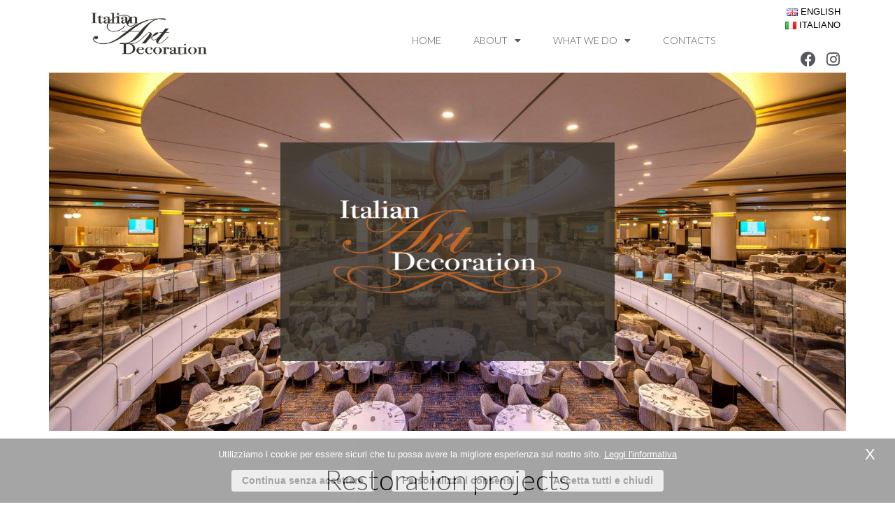

--- FILE ---
content_type: text/html; charset=UTF-8
request_url: https://www.iadsrl.it/en/carving-and-moulding/restoration-projects/
body_size: 11925
content:
<!doctype html>
<html lang="en-US">
<head>
	<meta charset="UTF-8">
	<meta name="viewport" content="width=device-width, initial-scale=1">
	<link rel="profile" href="https://gmpg.org/xfn/11">
	<title>Restoration projects &#8211; Italian Art Decoration srl &#8211; Decorazioni in gesso. Controsoffitti, soffitti, calchi e pareti</title>
<meta name='robots' content='max-image-preview:large' />
<link rel="alternate" href="https://www.iadsrl.it/en/carving-and-moulding/restoration-projects/" hreflang="en" />
<link rel="alternate" href="https://www.iadsrl.it/lavorazioni/restauro/" hreflang="it" />
<link rel='dns-prefetch' href='//cdnjs.cloudflare.com' />
<link rel="alternate" type="application/rss+xml" title="Italian Art Decoration srl - Decorazioni in gesso. Controsoffitti, soffitti, calchi e pareti &raquo; Feed" href="https://www.iadsrl.it/en/feed/" />
<link rel="alternate" type="application/rss+xml" title="Italian Art Decoration srl - Decorazioni in gesso. Controsoffitti, soffitti, calchi e pareti &raquo; Comments Feed" href="https://www.iadsrl.it/en/comments/feed/" />
<style id='classic-theme-styles-inline-css'>
/*! This file is auto-generated */
.wp-block-button__link{color:#fff;background-color:#32373c;border-radius:9999px;box-shadow:none;text-decoration:none;padding:calc(.667em + 2px) calc(1.333em + 2px);font-size:1.125em}.wp-block-file__button{background:#32373c;color:#fff;text-decoration:none}
</style>
<style id='global-styles-inline-css'>
body{--wp--preset--color--black: #000000;--wp--preset--color--cyan-bluish-gray: #abb8c3;--wp--preset--color--white: #ffffff;--wp--preset--color--pale-pink: #f78da7;--wp--preset--color--vivid-red: #cf2e2e;--wp--preset--color--luminous-vivid-orange: #ff6900;--wp--preset--color--luminous-vivid-amber: #fcb900;--wp--preset--color--light-green-cyan: #7bdcb5;--wp--preset--color--vivid-green-cyan: #00d084;--wp--preset--color--pale-cyan-blue: #8ed1fc;--wp--preset--color--vivid-cyan-blue: #0693e3;--wp--preset--color--vivid-purple: #9b51e0;--wp--preset--gradient--vivid-cyan-blue-to-vivid-purple: linear-gradient(135deg,rgba(6,147,227,1) 0%,rgb(155,81,224) 100%);--wp--preset--gradient--light-green-cyan-to-vivid-green-cyan: linear-gradient(135deg,rgb(122,220,180) 0%,rgb(0,208,130) 100%);--wp--preset--gradient--luminous-vivid-amber-to-luminous-vivid-orange: linear-gradient(135deg,rgba(252,185,0,1) 0%,rgba(255,105,0,1) 100%);--wp--preset--gradient--luminous-vivid-orange-to-vivid-red: linear-gradient(135deg,rgba(255,105,0,1) 0%,rgb(207,46,46) 100%);--wp--preset--gradient--very-light-gray-to-cyan-bluish-gray: linear-gradient(135deg,rgb(238,238,238) 0%,rgb(169,184,195) 100%);--wp--preset--gradient--cool-to-warm-spectrum: linear-gradient(135deg,rgb(74,234,220) 0%,rgb(151,120,209) 20%,rgb(207,42,186) 40%,rgb(238,44,130) 60%,rgb(251,105,98) 80%,rgb(254,248,76) 100%);--wp--preset--gradient--blush-light-purple: linear-gradient(135deg,rgb(255,206,236) 0%,rgb(152,150,240) 100%);--wp--preset--gradient--blush-bordeaux: linear-gradient(135deg,rgb(254,205,165) 0%,rgb(254,45,45) 50%,rgb(107,0,62) 100%);--wp--preset--gradient--luminous-dusk: linear-gradient(135deg,rgb(255,203,112) 0%,rgb(199,81,192) 50%,rgb(65,88,208) 100%);--wp--preset--gradient--pale-ocean: linear-gradient(135deg,rgb(255,245,203) 0%,rgb(182,227,212) 50%,rgb(51,167,181) 100%);--wp--preset--gradient--electric-grass: linear-gradient(135deg,rgb(202,248,128) 0%,rgb(113,206,126) 100%);--wp--preset--gradient--midnight: linear-gradient(135deg,rgb(2,3,129) 0%,rgb(40,116,252) 100%);--wp--preset--font-size--small: 13px;--wp--preset--font-size--medium: 20px;--wp--preset--font-size--large: 36px;--wp--preset--font-size--x-large: 42px;--wp--preset--spacing--20: 0.44rem;--wp--preset--spacing--30: 0.67rem;--wp--preset--spacing--40: 1rem;--wp--preset--spacing--50: 1.5rem;--wp--preset--spacing--60: 2.25rem;--wp--preset--spacing--70: 3.38rem;--wp--preset--spacing--80: 5.06rem;--wp--preset--shadow--natural: 6px 6px 9px rgba(0, 0, 0, 0.2);--wp--preset--shadow--deep: 12px 12px 50px rgba(0, 0, 0, 0.4);--wp--preset--shadow--sharp: 6px 6px 0px rgba(0, 0, 0, 0.2);--wp--preset--shadow--outlined: 6px 6px 0px -3px rgba(255, 255, 255, 1), 6px 6px rgba(0, 0, 0, 1);--wp--preset--shadow--crisp: 6px 6px 0px rgba(0, 0, 0, 1);}:where(.is-layout-flex){gap: 0.5em;}:where(.is-layout-grid){gap: 0.5em;}body .is-layout-flex{display: flex;}body .is-layout-flex{flex-wrap: wrap;align-items: center;}body .is-layout-flex > *{margin: 0;}body .is-layout-grid{display: grid;}body .is-layout-grid > *{margin: 0;}:where(.wp-block-columns.is-layout-flex){gap: 2em;}:where(.wp-block-columns.is-layout-grid){gap: 2em;}:where(.wp-block-post-template.is-layout-flex){gap: 1.25em;}:where(.wp-block-post-template.is-layout-grid){gap: 1.25em;}.has-black-color{color: var(--wp--preset--color--black) !important;}.has-cyan-bluish-gray-color{color: var(--wp--preset--color--cyan-bluish-gray) !important;}.has-white-color{color: var(--wp--preset--color--white) !important;}.has-pale-pink-color{color: var(--wp--preset--color--pale-pink) !important;}.has-vivid-red-color{color: var(--wp--preset--color--vivid-red) !important;}.has-luminous-vivid-orange-color{color: var(--wp--preset--color--luminous-vivid-orange) !important;}.has-luminous-vivid-amber-color{color: var(--wp--preset--color--luminous-vivid-amber) !important;}.has-light-green-cyan-color{color: var(--wp--preset--color--light-green-cyan) !important;}.has-vivid-green-cyan-color{color: var(--wp--preset--color--vivid-green-cyan) !important;}.has-pale-cyan-blue-color{color: var(--wp--preset--color--pale-cyan-blue) !important;}.has-vivid-cyan-blue-color{color: var(--wp--preset--color--vivid-cyan-blue) !important;}.has-vivid-purple-color{color: var(--wp--preset--color--vivid-purple) !important;}.has-black-background-color{background-color: var(--wp--preset--color--black) !important;}.has-cyan-bluish-gray-background-color{background-color: var(--wp--preset--color--cyan-bluish-gray) !important;}.has-white-background-color{background-color: var(--wp--preset--color--white) !important;}.has-pale-pink-background-color{background-color: var(--wp--preset--color--pale-pink) !important;}.has-vivid-red-background-color{background-color: var(--wp--preset--color--vivid-red) !important;}.has-luminous-vivid-orange-background-color{background-color: var(--wp--preset--color--luminous-vivid-orange) !important;}.has-luminous-vivid-amber-background-color{background-color: var(--wp--preset--color--luminous-vivid-amber) !important;}.has-light-green-cyan-background-color{background-color: var(--wp--preset--color--light-green-cyan) !important;}.has-vivid-green-cyan-background-color{background-color: var(--wp--preset--color--vivid-green-cyan) !important;}.has-pale-cyan-blue-background-color{background-color: var(--wp--preset--color--pale-cyan-blue) !important;}.has-vivid-cyan-blue-background-color{background-color: var(--wp--preset--color--vivid-cyan-blue) !important;}.has-vivid-purple-background-color{background-color: var(--wp--preset--color--vivid-purple) !important;}.has-black-border-color{border-color: var(--wp--preset--color--black) !important;}.has-cyan-bluish-gray-border-color{border-color: var(--wp--preset--color--cyan-bluish-gray) !important;}.has-white-border-color{border-color: var(--wp--preset--color--white) !important;}.has-pale-pink-border-color{border-color: var(--wp--preset--color--pale-pink) !important;}.has-vivid-red-border-color{border-color: var(--wp--preset--color--vivid-red) !important;}.has-luminous-vivid-orange-border-color{border-color: var(--wp--preset--color--luminous-vivid-orange) !important;}.has-luminous-vivid-amber-border-color{border-color: var(--wp--preset--color--luminous-vivid-amber) !important;}.has-light-green-cyan-border-color{border-color: var(--wp--preset--color--light-green-cyan) !important;}.has-vivid-green-cyan-border-color{border-color: var(--wp--preset--color--vivid-green-cyan) !important;}.has-pale-cyan-blue-border-color{border-color: var(--wp--preset--color--pale-cyan-blue) !important;}.has-vivid-cyan-blue-border-color{border-color: var(--wp--preset--color--vivid-cyan-blue) !important;}.has-vivid-purple-border-color{border-color: var(--wp--preset--color--vivid-purple) !important;}.has-vivid-cyan-blue-to-vivid-purple-gradient-background{background: var(--wp--preset--gradient--vivid-cyan-blue-to-vivid-purple) !important;}.has-light-green-cyan-to-vivid-green-cyan-gradient-background{background: var(--wp--preset--gradient--light-green-cyan-to-vivid-green-cyan) !important;}.has-luminous-vivid-amber-to-luminous-vivid-orange-gradient-background{background: var(--wp--preset--gradient--luminous-vivid-amber-to-luminous-vivid-orange) !important;}.has-luminous-vivid-orange-to-vivid-red-gradient-background{background: var(--wp--preset--gradient--luminous-vivid-orange-to-vivid-red) !important;}.has-very-light-gray-to-cyan-bluish-gray-gradient-background{background: var(--wp--preset--gradient--very-light-gray-to-cyan-bluish-gray) !important;}.has-cool-to-warm-spectrum-gradient-background{background: var(--wp--preset--gradient--cool-to-warm-spectrum) !important;}.has-blush-light-purple-gradient-background{background: var(--wp--preset--gradient--blush-light-purple) !important;}.has-blush-bordeaux-gradient-background{background: var(--wp--preset--gradient--blush-bordeaux) !important;}.has-luminous-dusk-gradient-background{background: var(--wp--preset--gradient--luminous-dusk) !important;}.has-pale-ocean-gradient-background{background: var(--wp--preset--gradient--pale-ocean) !important;}.has-electric-grass-gradient-background{background: var(--wp--preset--gradient--electric-grass) !important;}.has-midnight-gradient-background{background: var(--wp--preset--gradient--midnight) !important;}.has-small-font-size{font-size: var(--wp--preset--font-size--small) !important;}.has-medium-font-size{font-size: var(--wp--preset--font-size--medium) !important;}.has-large-font-size{font-size: var(--wp--preset--font-size--large) !important;}.has-x-large-font-size{font-size: var(--wp--preset--font-size--x-large) !important;}
.wp-block-navigation a:where(:not(.wp-element-button)){color: inherit;}
:where(.wp-block-post-template.is-layout-flex){gap: 1.25em;}:where(.wp-block-post-template.is-layout-grid){gap: 1.25em;}
:where(.wp-block-columns.is-layout-flex){gap: 2em;}:where(.wp-block-columns.is-layout-grid){gap: 2em;}
.wp-block-pullquote{font-size: 1.5em;line-height: 1.6;}
</style>
<link rel='stylesheet' id='hello-elementor-style-css' href='https://www.iadsrl.it/wp-content/themes/hello-elementor/style.css?ver=6.5.7' media='all' />
<link rel='stylesheet' id='hello-elementor-child-style-css' href='https://www.iadsrl.it/wp-content/themes/hello-elementor-child/style.css?ver=6.5.7' media='all' />
<link rel='stylesheet' id='css-glossario-css' href='https://www.iadsrl.it/wp-content/themes/hello-elementor-child/css/layout_glossary.css?ver=6.5.7' media='all' />
<link rel='stylesheet' id='css-bootstrap-css' href='//cdnjs.cloudflare.com/ajax/libs/twitter-bootstrap/3.4.1/css/bootstrap.min.css?ver=6.5.7' media='all' />
<link rel='stylesheet' id='hello-elementor-css' href='https://www.iadsrl.it/wp-content/themes/hello-elementor/style.min.css?ver=3.0.1' media='all' />
<link rel='stylesheet' id='hello-elementor-theme-style-css' href='https://www.iadsrl.it/wp-content/themes/hello-elementor/theme.min.css?ver=3.0.1' media='all' />
<link rel='stylesheet' id='hello-elementor-header-footer-css' href='https://www.iadsrl.it/wp-content/themes/hello-elementor/header-footer.min.css?ver=3.0.1' media='all' />
<link rel='stylesheet' id='elementor-icons-css' href='https://www.iadsrl.it/wp-content/plugins/elementor/assets/lib/eicons/css/elementor-icons.min.css?ver=5.29.0' media='all' />
<link rel='stylesheet' id='elementor-frontend-css' href='https://www.iadsrl.it/wp-content/plugins/elementor/assets/css/frontend.min.css?ver=3.21.2' media='all' />
<link rel='stylesheet' id='swiper-css' href='https://www.iadsrl.it/wp-content/plugins/elementor/assets/lib/swiper/v8/css/swiper.min.css?ver=8.4.5' media='all' />
<link rel='stylesheet' id='elementor-post-1367-css' href='https://www.iadsrl.it/wp-content/uploads/elementor/css/post-1367.css?ver=1713962730' media='all' />
<link rel='stylesheet' id='elementor-pro-css' href='https://www.iadsrl.it/wp-content/plugins/elementor-pro/assets/css/frontend.min.css?ver=3.19.2' media='all' />
<link rel='stylesheet' id='font-awesome-5-all-css' href='https://www.iadsrl.it/wp-content/plugins/elementor/assets/lib/font-awesome/css/all.min.css?ver=3.21.2' media='all' />
<link rel='stylesheet' id='font-awesome-4-shim-css' href='https://www.iadsrl.it/wp-content/plugins/elementor/assets/lib/font-awesome/css/v4-shims.min.css?ver=3.21.2' media='all' />
<link rel='stylesheet' id='elementor-global-css' href='https://www.iadsrl.it/wp-content/uploads/elementor/css/global.css?ver=1713962731' media='all' />
<link rel='stylesheet' id='elementor-post-1648-css' href='https://www.iadsrl.it/wp-content/uploads/elementor/css/post-1648.css?ver=1714166291' media='all' />
<link rel='stylesheet' id='elementor-post-1715-css' href='https://www.iadsrl.it/wp-content/uploads/elementor/css/post-1715.css?ver=1713964460' media='all' />
<link rel='stylesheet' id='elementor-post-1711-css' href='https://www.iadsrl.it/wp-content/uploads/elementor/css/post-1711.css?ver=1713962791' media='all' />
<link rel='stylesheet' id='elementor-post-1049-css' href='https://www.iadsrl.it/wp-content/uploads/elementor/css/post-1049.css?ver=1713962735' media='all' />
<link rel='stylesheet' id='iad-style-css' href='https://www.iadsrl.it/wp-content/themes/hello-elementor-child/css/iad.css?ver=1577537338' media='all' />
<link rel='stylesheet' id='eael-general-css' href='https://www.iadsrl.it/wp-content/plugins/essential-addons-for-elementor-lite/assets/front-end/css/view/general.min.css?ver=5.9.16' media='all' />
<link rel='stylesheet' id='google-fonts-1-css' href='https://fonts.googleapis.com/css?family=Lato%3A100%2C100italic%2C200%2C200italic%2C300%2C300italic%2C400%2C400italic%2C500%2C500italic%2C600%2C600italic%2C700%2C700italic%2C800%2C800italic%2C900%2C900italic&#038;display=auto&#038;ver=6.5.7' media='all' />
<link rel='stylesheet' id='elementor-icons-shared-0-css' href='https://www.iadsrl.it/wp-content/plugins/elementor/assets/lib/font-awesome/css/fontawesome.min.css?ver=5.15.3' media='all' />
<link rel='stylesheet' id='elementor-icons-fa-brands-css' href='https://www.iadsrl.it/wp-content/plugins/elementor/assets/lib/font-awesome/css/brands.min.css?ver=5.15.3' media='all' />
<link rel='stylesheet' id='elementor-icons-fa-solid-css' href='https://www.iadsrl.it/wp-content/plugins/elementor/assets/lib/font-awesome/css/solid.min.css?ver=5.15.3' media='all' />
<link rel="preconnect" href="https://fonts.gstatic.com/" crossorigin><script src="https://www.iadsrl.it/wp-content/plugins/svg-support/vendor/DOMPurify/DOMPurify.min.js?ver=1.0.1" id="bodhi-dompurify-library-js"></script>
<script src="https://www.iadsrl.it/wp-includes/js/jquery/jquery.min.js?ver=3.7.1" id="jquery-core-js"></script>
<script src="https://www.iadsrl.it/wp-includes/js/jquery/jquery-migrate.min.js?ver=3.4.1" id="jquery-migrate-js"></script>
<script src="https://www.iadsrl.it/wp-content/plugins/svg-support/js/min/svgs-inline-min.js?ver=1.0.1" id="bodhi_svg_inline-js"></script>
<script id="bodhi_svg_inline-js-after">
cssTarget="img.style-svg";ForceInlineSVGActive="false";frontSanitizationEnabled="on";
</script>
<script src="https://www.iadsrl.it/wp-content/plugins/elementor/assets/lib/font-awesome/js/v4-shims.min.js?ver=3.21.2" id="font-awesome-4-shim-js"></script>
<link rel="https://api.w.org/" href="https://www.iadsrl.it/wp-json/" /><link rel="alternate" type="application/json" href="https://www.iadsrl.it/wp-json/wp/v2/pages/1648" /><link rel="canonical" href="https://www.iadsrl.it/en/carving-and-moulding/restoration-projects/" />
<link rel="alternate" type="application/json+oembed" href="https://www.iadsrl.it/wp-json/oembed/1.0/embed?url=https%3A%2F%2Fwww.iadsrl.it%2Fen%2Fcarving-and-moulding%2Frestoration-projects%2F" />
<link rel="alternate" type="text/xml+oembed" href="https://www.iadsrl.it/wp-json/oembed/1.0/embed?url=https%3A%2F%2Fwww.iadsrl.it%2Fen%2Fcarving-and-moulding%2Frestoration-projects%2F&#038;format=xml" />
<meta name="generator" content="Elementor 3.21.2; features: e_optimized_assets_loading, additional_custom_breakpoints; settings: css_print_method-external, google_font-enabled, font_display-auto">
<link rel="icon" href="https://www.iadsrl.it/wp-content/uploads/2020/12/cropped-iad-fav-1-1-32x32.png" sizes="32x32" />
<link rel="icon" href="https://www.iadsrl.it/wp-content/uploads/2020/12/cropped-iad-fav-1-1-192x192.png" sizes="192x192" />
<link rel="apple-touch-icon" href="https://www.iadsrl.it/wp-content/uploads/2020/12/cropped-iad-fav-1-1-180x180.png" />
<meta name="msapplication-TileImage" content="https://www.iadsrl.it/wp-content/uploads/2020/12/cropped-iad-fav-1-1-270x270.png" />
</head>
<body class="page-template-default page page-id-1648 page-child parent-pageid-1632 wp-custom-logo elementor-default elementor-kit-1367 elementor-page elementor-page-1648 elementor-page-1049">


<a class="skip-link screen-reader-text" href="#content">Skip to content</a>

		<div data-elementor-type="header" data-elementor-id="1715" class="elementor elementor-1715 elementor-location-header" data-elementor-post-type="elementor_library">
					<header class="elementor-section elementor-top-section elementor-element elementor-element-75ca0b3 elementor-section-content-middle elementor-section-boxed elementor-section-height-default elementor-section-height-default" data-id="75ca0b3" data-element_type="section" data-settings="{&quot;background_background&quot;:&quot;classic&quot;,&quot;sticky&quot;:&quot;top&quot;,&quot;sticky_effects_offset&quot;:100,&quot;sticky_on&quot;:[&quot;desktop&quot;,&quot;tablet&quot;,&quot;mobile&quot;],&quot;sticky_offset&quot;:0}">
						<div class="elementor-container elementor-column-gap-no">
					<div class="elementor-column elementor-col-33 elementor-top-column elementor-element elementor-element-2f50fc5" data-id="2f50fc5" data-element_type="column">
			<div class="elementor-widget-wrap elementor-element-populated">
						<div class="elementor-element elementor-element-9c0a98e elementor-widget elementor-widget-theme-site-logo elementor-widget-image" data-id="9c0a98e" data-element_type="widget" data-widget_type="theme-site-logo.default">
				<div class="elementor-widget-container">
									<a href="https://www.iadsrl.it/en/">
			<img width="512" height="253" src="https://www.iadsrl.it/wp-content/uploads/2020/12/cropped-iad-fav-1.png" class="attachment-full size-full wp-image-1499" alt="" srcset="https://www.iadsrl.it/wp-content/uploads/2020/12/cropped-iad-fav-1.png 512w, https://www.iadsrl.it/wp-content/uploads/2020/12/cropped-iad-fav-1-300x148.png 300w" sizes="(max-width: 512px) 100vw, 512px" />				</a>
									</div>
				</div>
					</div>
		</div>
				<div class="elementor-column elementor-col-33 elementor-top-column elementor-element elementor-element-191bda1" data-id="191bda1" data-element_type="column">
			<div class="elementor-widget-wrap elementor-element-populated">
						<div class="elementor-element elementor-element-f646145 selettore-lingua elementor-hidden-desktop elementor-widget elementor-widget-sidebar" data-id="f646145" data-element_type="widget" data-widget_type="sidebar.default">
				<div class="elementor-widget-container">
			<div><ul>
	<li class="lang-item lang-item-10 lang-item-en current-lang lang-item-first"><a  lang="en-US" hreflang="en-US" href="https://www.iadsrl.it/en/carving-and-moulding/restoration-projects/"><img src="[data-uri]" alt="" width="16" height="11" style="width: 16px; height: 11px;" /><span style="margin-left:0.3em;">English</span></a></li>
	<li class="lang-item lang-item-13 lang-item-it"><a  lang="it-IT" hreflang="it-IT" href="https://www.iadsrl.it/lavorazioni/restauro/"><img loading="lazy" src="[data-uri]" alt="" width="16" height="11" style="width: 16px; height: 11px;" /><span style="margin-left:0.3em;">Italiano</span></a></li>
</ul>
</div>		</div>
				</div>
				<div class="elementor-element elementor-element-b346c47 e-grid-align-right elementor-widget-mobile__width-initial elementor-hidden-desktop elementor-shape-rounded elementor-grid-0 elementor-widget elementor-widget-social-icons" data-id="b346c47" data-element_type="widget" data-widget_type="social-icons.default">
				<div class="elementor-widget-container">
					<div class="elementor-social-icons-wrapper elementor-grid">
							<span class="elementor-grid-item">
					<a class="elementor-icon elementor-social-icon elementor-social-icon-facebook elementor-repeater-item-2a3f06c" href="https://www.facebook.com/share/X3EF9qiigLDbkRVE/?mibextid=LQQJ4d" target="_blank">
						<span class="elementor-screen-only">Facebook</span>
						<i class="fab fa-facebook"></i>					</a>
				</span>
							<span class="elementor-grid-item">
					<a class="elementor-icon elementor-social-icon elementor-social-icon-instagram elementor-repeater-item-697d58d" href="https://www.instagram.com/italianartdecorationsrl?igsh=ZjMwMmFhNjNpYzV1&#038;utm_" target="_blank">
						<span class="elementor-screen-only">Instagram</span>
						<i class="fab fa-instagram"></i>					</a>
				</span>
					</div>
				</div>
				</div>
				<div class="elementor-element elementor-element-e71a99c elementor-nav-menu__align-end elementor-nav-menu--stretch elementor-widget-mobile__width-initial elementor-nav-menu--dropdown-tablet elementor-nav-menu__text-align-aside elementor-nav-menu--toggle elementor-nav-menu--burger elementor-widget elementor-widget-nav-menu" data-id="e71a99c" data-element_type="widget" data-settings="{&quot;full_width&quot;:&quot;stretch&quot;,&quot;layout&quot;:&quot;horizontal&quot;,&quot;submenu_icon&quot;:{&quot;value&quot;:&quot;&lt;i class=\&quot;fas fa-caret-down\&quot;&gt;&lt;\/i&gt;&quot;,&quot;library&quot;:&quot;fa-solid&quot;},&quot;toggle&quot;:&quot;burger&quot;}" data-widget_type="nav-menu.default">
				<div class="elementor-widget-container">
						<nav class="elementor-nav-menu--main elementor-nav-menu__container elementor-nav-menu--layout-horizontal e--pointer-underline e--animation-slide">
				<ul id="menu-1-e71a99c" class="elementor-nav-menu"><li class="menu-item menu-item-type-custom menu-item-object-custom menu-item-1804"><a href="/en/" class="elementor-item">Home</a></li>
<li class="menu-item menu-item-type-custom menu-item-object-custom menu-item-has-children menu-item-1672"><a href="#" class="elementor-item elementor-item-anchor">About</a>
<ul class="sub-menu elementor-nav-menu--dropdown">
	<li class="menu-item menu-item-type-post_type menu-item-object-page menu-item-1671"><a href="https://www.iadsrl.it/en/company/" class="elementor-sub-item">Company</a></li>
	<li class="menu-item menu-item-type-post_type menu-item-object-page menu-item-1673"><a href="https://www.iadsrl.it/en/plaster-decorations-production-phases/" class="elementor-sub-item">Plaster decorations production phases</a></li>
	<li class="menu-item menu-item-type-post_type menu-item-object-page menu-item-1674"><a href="https://www.iadsrl.it/en/the-gypsum/" class="elementor-sub-item">The Gypsum</a></li>
	<li class="menu-item menu-item-type-post_type menu-item-object-page menu-item-1676"><a href="https://www.iadsrl.it/en/certifications/" class="elementor-sub-item">Certifications</a></li>
	<li class="menu-item menu-item-type-post_type menu-item-object-page menu-item-1677"><a href="https://www.iadsrl.it/en/glossary/" class="elementor-sub-item">Glossary</a></li>
</ul>
</li>
<li class="menu-item menu-item-type-custom menu-item-object-custom menu-item-has-children menu-item-1678"><a href="#" class="elementor-item elementor-item-anchor">What we do</a>
<ul class="sub-menu elementor-nav-menu--dropdown">
	<li class="menu-item menu-item-type-post_type menu-item-object-page menu-item-1679"><a href="https://www.iadsrl.it/en/products/" class="elementor-sub-item">Products</a></li>
	<li class="menu-item menu-item-type-post_type menu-item-object-page current-page-ancestor menu-item-1680"><a href="https://www.iadsrl.it/en/carving-and-moulding/" class="elementor-sub-item">Carving and moulding</a></li>
	<li class="menu-item menu-item-type-post_type menu-item-object-page menu-item-1693"><a href="https://www.iadsrl.it/en/civil-sector/" class="elementor-sub-item">Civil Sector</a></li>
	<li class="menu-item menu-item-type-post_type menu-item-object-page menu-item-1694"><a href="https://www.iadsrl.it/en/fashion/" class="elementor-sub-item">Fashion Sector</a></li>
	<li class="menu-item menu-item-type-post_type menu-item-object-page menu-item-19650"><a href="https://www.iadsrl.it/en/naval-sector/" class="elementor-sub-item">Naval Sector</a></li>
</ul>
</li>
<li class="menu-item menu-item-type-post_type menu-item-object-page menu-item-1696"><a href="https://www.iadsrl.it/en/contacts/" class="elementor-item">Contacts</a></li>
</ul>			</nav>
					<div class="elementor-menu-toggle" role="button" tabindex="0" aria-label="Menu Toggle" aria-expanded="false">
			<i aria-hidden="true" role="presentation" class="elementor-menu-toggle__icon--open eicon-menu-bar"></i><i aria-hidden="true" role="presentation" class="elementor-menu-toggle__icon--close eicon-close"></i>			<span class="elementor-screen-only">Menu</span>
		</div>
					<nav class="elementor-nav-menu--dropdown elementor-nav-menu__container" aria-hidden="true">
				<ul id="menu-2-e71a99c" class="elementor-nav-menu"><li class="menu-item menu-item-type-custom menu-item-object-custom menu-item-1804"><a href="/en/" class="elementor-item" tabindex="-1">Home</a></li>
<li class="menu-item menu-item-type-custom menu-item-object-custom menu-item-has-children menu-item-1672"><a href="#" class="elementor-item elementor-item-anchor" tabindex="-1">About</a>
<ul class="sub-menu elementor-nav-menu--dropdown">
	<li class="menu-item menu-item-type-post_type menu-item-object-page menu-item-1671"><a href="https://www.iadsrl.it/en/company/" class="elementor-sub-item" tabindex="-1">Company</a></li>
	<li class="menu-item menu-item-type-post_type menu-item-object-page menu-item-1673"><a href="https://www.iadsrl.it/en/plaster-decorations-production-phases/" class="elementor-sub-item" tabindex="-1">Plaster decorations production phases</a></li>
	<li class="menu-item menu-item-type-post_type menu-item-object-page menu-item-1674"><a href="https://www.iadsrl.it/en/the-gypsum/" class="elementor-sub-item" tabindex="-1">The Gypsum</a></li>
	<li class="menu-item menu-item-type-post_type menu-item-object-page menu-item-1676"><a href="https://www.iadsrl.it/en/certifications/" class="elementor-sub-item" tabindex="-1">Certifications</a></li>
	<li class="menu-item menu-item-type-post_type menu-item-object-page menu-item-1677"><a href="https://www.iadsrl.it/en/glossary/" class="elementor-sub-item" tabindex="-1">Glossary</a></li>
</ul>
</li>
<li class="menu-item menu-item-type-custom menu-item-object-custom menu-item-has-children menu-item-1678"><a href="#" class="elementor-item elementor-item-anchor" tabindex="-1">What we do</a>
<ul class="sub-menu elementor-nav-menu--dropdown">
	<li class="menu-item menu-item-type-post_type menu-item-object-page menu-item-1679"><a href="https://www.iadsrl.it/en/products/" class="elementor-sub-item" tabindex="-1">Products</a></li>
	<li class="menu-item menu-item-type-post_type menu-item-object-page current-page-ancestor menu-item-1680"><a href="https://www.iadsrl.it/en/carving-and-moulding/" class="elementor-sub-item" tabindex="-1">Carving and moulding</a></li>
	<li class="menu-item menu-item-type-post_type menu-item-object-page menu-item-1693"><a href="https://www.iadsrl.it/en/civil-sector/" class="elementor-sub-item" tabindex="-1">Civil Sector</a></li>
	<li class="menu-item menu-item-type-post_type menu-item-object-page menu-item-1694"><a href="https://www.iadsrl.it/en/fashion/" class="elementor-sub-item" tabindex="-1">Fashion Sector</a></li>
	<li class="menu-item menu-item-type-post_type menu-item-object-page menu-item-19650"><a href="https://www.iadsrl.it/en/naval-sector/" class="elementor-sub-item" tabindex="-1">Naval Sector</a></li>
</ul>
</li>
<li class="menu-item menu-item-type-post_type menu-item-object-page menu-item-1696"><a href="https://www.iadsrl.it/en/contacts/" class="elementor-item" tabindex="-1">Contacts</a></li>
</ul>			</nav>
				</div>
				</div>
					</div>
		</div>
				<div class="elementor-column elementor-col-33 elementor-top-column elementor-element elementor-element-f59d122 elementor-hidden-tablet elementor-hidden-mobile" data-id="f59d122" data-element_type="column">
			<div class="elementor-widget-wrap elementor-element-populated">
						<div class="elementor-element elementor-element-17ba8ce selettore-lingua elementor-widget elementor-widget-sidebar" data-id="17ba8ce" data-element_type="widget" data-widget_type="sidebar.default">
				<div class="elementor-widget-container">
			<div><ul>
	<li class="lang-item lang-item-10 lang-item-en current-lang lang-item-first"><a  lang="en-US" hreflang="en-US" href="https://www.iadsrl.it/en/carving-and-moulding/restoration-projects/"><img src="[data-uri]" alt="" width="16" height="11" style="width: 16px; height: 11px;" /><span style="margin-left:0.3em;">English</span></a></li>
	<li class="lang-item lang-item-13 lang-item-it"><a  lang="it-IT" hreflang="it-IT" href="https://www.iadsrl.it/lavorazioni/restauro/"><img loading="lazy" src="[data-uri]" alt="" width="16" height="11" style="width: 16px; height: 11px;" /><span style="margin-left:0.3em;">Italiano</span></a></li>
</ul>
</div>		</div>
				</div>
				<div class="elementor-element elementor-element-0d00b63 e-grid-align-right elementor-shape-rounded elementor-grid-0 elementor-widget elementor-widget-social-icons" data-id="0d00b63" data-element_type="widget" data-widget_type="social-icons.default">
				<div class="elementor-widget-container">
					<div class="elementor-social-icons-wrapper elementor-grid">
							<span class="elementor-grid-item">
					<a class="elementor-icon elementor-social-icon elementor-social-icon-facebook elementor-repeater-item-2a3f06c" href="https://www.facebook.com/share/X3EF9qiigLDbkRVE/?mibextid=LQQJ4d" target="_blank">
						<span class="elementor-screen-only">Facebook</span>
						<i class="fab fa-facebook"></i>					</a>
				</span>
							<span class="elementor-grid-item">
					<a class="elementor-icon elementor-social-icon elementor-social-icon-instagram elementor-repeater-item-697d58d" href="https://www.instagram.com/italianartdecorationsrl?igsh=ZjMwMmFhNjNpYzV1&#038;utm_" target="_blank">
						<span class="elementor-screen-only">Instagram</span>
						<i class="fab fa-instagram"></i>					</a>
				</span>
					</div>
				</div>
				</div>
					</div>
		</div>
					</div>
		</header>
				</div>
				<div data-elementor-type="single" data-elementor-id="1049" class="elementor elementor-1049 elementor-location-single post-1648 page type-page status-publish has-post-thumbnail hentry" data-elementor-post-type="elementor_library">
					<section class="elementor-section elementor-top-section elementor-element elementor-element-12ad83b elementor-section-boxed elementor-section-height-default elementor-section-height-default" data-id="12ad83b" data-element_type="section" data-settings="{&quot;background_background&quot;:&quot;slideshow&quot;,&quot;background_slideshow_gallery&quot;:[],&quot;background_slideshow_loop&quot;:&quot;yes&quot;,&quot;background_slideshow_slide_duration&quot;:5000,&quot;background_slideshow_slide_transition&quot;:&quot;fade&quot;,&quot;background_slideshow_transition_duration&quot;:500}">
						<div class="elementor-container elementor-column-gap-default">
					<div class="elementor-column elementor-col-100 elementor-top-column elementor-element elementor-element-4b9a37c" data-id="4b9a37c" data-element_type="column" data-settings="{&quot;background_background&quot;:&quot;slideshow&quot;,&quot;background_slideshow_gallery&quot;:[{&quot;id&quot;:1456,&quot;url&quot;:&quot;https:\/\/www.iadsrl.it\/wp-content\/uploads\/2020\/10\/dato-Dk4-e-5-UD-19-04-30.jpg&quot;},{&quot;id&quot;:1453,&quot;url&quot;:&quot;https:\/\/www.iadsrl.it\/wp-content\/uploads\/2020\/10\/IMG_3541-Modifica-scaled.jpg&quot;},{&quot;id&quot;:1457,&quot;url&quot;:&quot;https:\/\/www.iadsrl.it\/wp-content\/uploads\/2020\/10\/MG_9635_1.jpg&quot;},{&quot;id&quot;:1454,&quot;url&quot;:&quot;https:\/\/www.iadsrl.it\/wp-content\/uploads\/2020\/10\/FG_hall_00002.jpg&quot;},{&quot;id&quot;:1455,&quot;url&quot;:&quot;https:\/\/www.iadsrl.it\/wp-content\/uploads\/2020\/10\/80fd57a6-380c-40d5-9402-a57f2b355966.jpg&quot;}],&quot;background_slideshow_ken_burns&quot;:&quot;yes&quot;,&quot;background_slideshow_loop&quot;:&quot;yes&quot;,&quot;background_slideshow_slide_duration&quot;:5000,&quot;background_slideshow_slide_transition&quot;:&quot;fade&quot;,&quot;background_slideshow_transition_duration&quot;:500,&quot;background_slideshow_ken_burns_zoom_direction&quot;:&quot;in&quot;}">
			<div class="elementor-widget-wrap elementor-element-populated">
						<section class="elementor-section elementor-inner-section elementor-element elementor-element-35dd0cd elementor-section-height-min-height elementor-section-boxed elementor-section-height-default" data-id="35dd0cd" data-element_type="section" data-settings="{&quot;background_background&quot;:&quot;slideshow&quot;,&quot;background_slideshow_gallery&quot;:[],&quot;background_slideshow_loop&quot;:&quot;yes&quot;,&quot;background_slideshow_slide_duration&quot;:5000,&quot;background_slideshow_slide_transition&quot;:&quot;fade&quot;,&quot;background_slideshow_transition_duration&quot;:500}">
						<div class="elementor-container elementor-column-gap-default">
					<div class="elementor-column elementor-col-25 elementor-inner-column elementor-element elementor-element-f6d7f71" data-id="f6d7f71" data-element_type="column" data-settings="{&quot;background_background&quot;:&quot;slideshow&quot;,&quot;background_slideshow_gallery&quot;:[],&quot;background_slideshow_loop&quot;:&quot;yes&quot;,&quot;background_slideshow_slide_duration&quot;:5000,&quot;background_slideshow_slide_transition&quot;:&quot;fade&quot;,&quot;background_slideshow_transition_duration&quot;:500}">
			<div class="elementor-widget-wrap">
							</div>
		</div>
				<div class="elementor-column elementor-col-50 elementor-inner-column elementor-element elementor-element-08955f9" data-id="08955f9" data-element_type="column" data-settings="{&quot;background_background&quot;:&quot;classic&quot;}">
			<div class="elementor-widget-wrap elementor-element-populated">
						<div class="elementor-element elementor-element-1d4c23c elementor-widget elementor-widget-image" data-id="1d4c23c" data-element_type="widget" data-widget_type="image.default">
				<div class="elementor-widget-container">
													<img loading="lazy" width="360" height="148" src="https://www.iadsrl.it/wp-content/uploads/2019/11/logo-color.png" class="attachment-large size-large wp-image-823" alt="" srcset="https://www.iadsrl.it/wp-content/uploads/2019/11/logo-color.png 360w, https://www.iadsrl.it/wp-content/uploads/2019/11/logo-color-300x123.png 300w" sizes="(max-width: 360px) 100vw, 360px" />													</div>
				</div>
					</div>
		</div>
				<div class="elementor-column elementor-col-25 elementor-inner-column elementor-element elementor-element-ec16bb4" data-id="ec16bb4" data-element_type="column">
			<div class="elementor-widget-wrap">
							</div>
		</div>
					</div>
		</section>
					</div>
		</div>
					</div>
		</section>
				<section class="elementor-section elementor-top-section elementor-element elementor-element-cf68a6a elementor-section-boxed elementor-section-height-default elementor-section-height-default" data-id="cf68a6a" data-element_type="section">
						<div class="elementor-container elementor-column-gap-default">
					<div class="elementor-column elementor-col-100 elementor-top-column elementor-element elementor-element-2ee1f3f" data-id="2ee1f3f" data-element_type="column">
			<div class="elementor-widget-wrap elementor-element-populated">
						<div class="elementor-element elementor-element-d577605 elementor-widget elementor-widget-theme-post-content" data-id="d577605" data-element_type="widget" data-widget_type="theme-post-content.default">
				<div class="elementor-widget-container">
					<div data-elementor-type="wp-page" data-elementor-id="1648" class="elementor elementor-1648" data-elementor-post-type="page">
						<section class="elementor-section elementor-top-section elementor-element elementor-element-56c463dc elementor-section-boxed elementor-section-height-default elementor-section-height-default" data-id="56c463dc" data-element_type="section">
						<div class="elementor-container elementor-column-gap-default">
					<div class="elementor-column elementor-col-100 elementor-top-column elementor-element elementor-element-2165eb80" data-id="2165eb80" data-element_type="column">
			<div class="elementor-widget-wrap elementor-element-populated">
						<div class="elementor-element elementor-element-1323f2b2 titolo-sezione-lg elementor-widget elementor-widget-heading" data-id="1323f2b2" data-element_type="widget" data-widget_type="heading.default">
				<div class="elementor-widget-container">
			<h2 class="elementor-heading-title elementor-size-default">Restoration projects</h2>		</div>
				</div>
				<div class="elementor-element elementor-element-1a09a49 elementor-widget-divider--view-line elementor-widget elementor-widget-divider" data-id="1a09a49" data-element_type="widget" data-widget_type="divider.default">
				<div class="elementor-widget-container">
					<div class="elementor-divider">
			<span class="elementor-divider-separator">
						</span>
		</div>
				</div>
				</div>
				<div class="elementor-element elementor-element-6ad6c1db elementor-widget elementor-widget-text-editor" data-id="6ad6c1db" data-element_type="widget" data-widget_type="text-editor.default">
				<div class="elementor-widget-container">
							<p>Restoration projects require a deep knowledge of the techniques and the materials used in different historical periods, in order to achieve a perfect and faithful reproduction of shapes and decorations and to avoid alterations or even losses of great historical value.</p>						</div>
				</div>
				<div class="elementor-element elementor-element-f40b6df elementor-widget elementor-widget-image" data-id="f40b6df" data-element_type="widget" data-widget_type="image.default">
				<div class="elementor-widget-container">
													<img fetchpriority="high" fetchpriority="high" decoding="async" width="530" height="350" src="https://www.iadsrl.it/wp-content/uploads/2019/11/stato-finale.jpg" class="attachment-large size-large wp-image-739" alt="" srcset="https://www.iadsrl.it/wp-content/uploads/2019/11/stato-finale.jpg 530w, https://www.iadsrl.it/wp-content/uploads/2019/11/stato-finale-300x198.jpg 300w" sizes="(max-width: 530px) 100vw, 530px" />													</div>
				</div>
					</div>
		</div>
					</div>
		</section>
				<section class="elementor-section elementor-top-section elementor-element elementor-element-14790b0 elementor-section-boxed elementor-section-height-default elementor-section-height-default" data-id="14790b0" data-element_type="section">
						<div class="elementor-container elementor-column-gap-default">
					<div class="elementor-column elementor-col-100 elementor-top-column elementor-element elementor-element-cff4a45" data-id="cff4a45" data-element_type="column">
			<div class="elementor-widget-wrap elementor-element-populated">
						<div class="elementor-element elementor-element-bd4df6c titolo-sezione-lg elementor-widget elementor-widget-heading" data-id="bd4df6c" data-element_type="widget" data-widget_type="heading.default">
				<div class="elementor-widget-container">
			<h2 class="elementor-heading-title elementor-size-default">Italian Art Decoration</h2>		</div>
				</div>
				<div class="elementor-element elementor-element-627aa22 elementor-widget-divider--view-line elementor-widget elementor-widget-divider" data-id="627aa22" data-element_type="widget" data-widget_type="divider.default">
				<div class="elementor-widget-container">
					<div class="elementor-divider">
			<span class="elementor-divider-separator">
						</span>
		</div>
				</div>
				</div>
				<div class="elementor-element elementor-element-7cb0894 elementor-widget elementor-widget-text-editor" data-id="7cb0894" data-element_type="widget" data-widget_type="text-editor.default">
				<div class="elementor-widget-container">
							<p>Italian Art Decoration is also specialized in restoration projects: our staff possesses excellent working skills that allow them to accomplish working activities directly in the worksite, like cleaning and grouting, creating plaster casts, recovering of irrecoverable decorations, creating new elements.</p>						</div>
				</div>
					</div>
		</div>
					</div>
		</section>
				<section class="elementor-section elementor-top-section elementor-element elementor-element-749fca21 elementor-section-boxed elementor-section-height-default elementor-section-height-default" data-id="749fca21" data-element_type="section" data-settings="{&quot;background_background&quot;:&quot;classic&quot;,&quot;shape_divider_bottom&quot;:&quot;triangle&quot;}">
							<div class="elementor-background-overlay"></div>
						<div class="elementor-shape elementor-shape-bottom" data-negative="false">
			<svg xmlns="http://www.w3.org/2000/svg" viewBox="0 0 1000 100" preserveAspectRatio="none">
	<path class="elementor-shape-fill" d="M500,98.9L0,6.1V0h1000v6.1L500,98.9z"/>
</svg>		</div>
					<div class="elementor-container elementor-column-gap-default">
					<div class="elementor-column elementor-col-100 elementor-top-column elementor-element elementor-element-13b4ec01" data-id="13b4ec01" data-element_type="column">
			<div class="elementor-widget-wrap elementor-element-populated">
						<section class="elementor-section elementor-inner-section elementor-element elementor-element-53128369 elementor-section-boxed elementor-section-height-default elementor-section-height-default" data-id="53128369" data-element_type="section">
						<div class="elementor-container elementor-column-gap-default">
					<div class="elementor-column elementor-col-100 elementor-inner-column elementor-element elementor-element-631c0f89" data-id="631c0f89" data-element_type="column">
			<div class="elementor-widget-wrap elementor-element-populated">
						<div class="elementor-element elementor-element-260c1e1f titolo-sezione-lg elementor-widget elementor-widget-heading" data-id="260c1e1f" data-element_type="widget" data-widget_type="heading.default">
				<div class="elementor-widget-container">
			<h2 class="elementor-heading-title elementor-size-default">Carrying out a restoration</h2>		</div>
				</div>
				<div class="elementor-element elementor-element-4d83287e elementor-widget-divider--view-line elementor-widget elementor-widget-divider" data-id="4d83287e" data-element_type="widget" data-widget_type="divider.default">
				<div class="elementor-widget-container">
					<div class="elementor-divider">
			<span class="elementor-divider-separator">
						</span>
		</div>
				</div>
				</div>
				<div class="elementor-element elementor-element-40db9255 elementor-widget elementor-widget-text-editor" data-id="40db9255" data-element_type="widget" data-widget_type="text-editor.default">
				<div class="elementor-widget-container">
							<p>Whenever respect for existing styles and materials is demanded, IAD is able to create any on-site decoration, which actually enables to reach high quality and entirely truthful ornaments without distorting their essence and meaning.</p><p>A typical IAD&#8217;s restoration project develops in few steps, as they are showed in the images about the recent restoration of an ancient barchessa in the town of Dueville (Vicenza):</p><p>1) Site inspection and surveys to establish the state of the element of interest and to evaluate the intervention;<br />2) On-site cleaning and grounting of recoverable elements;<br />3) Creation of moulds and on-site modelling of missing or uncomplete elements;<br />4) Processing of moulds in our laboratory, transportation to the worksite and application;<br />5) Final result of the restoring project.</p>						</div>
				</div>
					</div>
		</div>
					</div>
		</section>
				<section class="elementor-section elementor-inner-section elementor-element elementor-element-6b3c4126 elementor-section-boxed elementor-section-height-default elementor-section-height-default" data-id="6b3c4126" data-element_type="section">
						<div class="elementor-container elementor-column-gap-default">
					<div class="elementor-column elementor-col-100 elementor-inner-column elementor-element elementor-element-1c5f46e4" data-id="1c5f46e4" data-element_type="column">
			<div class="elementor-widget-wrap elementor-element-populated">
						<div class="elementor-element elementor-element-31794f5a elementor-widget elementor-widget-gallery" data-id="31794f5a" data-element_type="widget" data-settings="{&quot;columns&quot;:3,&quot;aspect_ratio&quot;:&quot;1:1&quot;,&quot;lazyload&quot;:&quot;yes&quot;,&quot;gallery_layout&quot;:&quot;grid&quot;,&quot;columns_tablet&quot;:2,&quot;columns_mobile&quot;:1,&quot;gap&quot;:{&quot;unit&quot;:&quot;px&quot;,&quot;size&quot;:10,&quot;sizes&quot;:[]},&quot;gap_tablet&quot;:{&quot;unit&quot;:&quot;px&quot;,&quot;size&quot;:10,&quot;sizes&quot;:[]},&quot;gap_mobile&quot;:{&quot;unit&quot;:&quot;px&quot;,&quot;size&quot;:10,&quot;sizes&quot;:[]},&quot;link_to&quot;:&quot;file&quot;,&quot;overlay_background&quot;:&quot;yes&quot;,&quot;content_hover_animation&quot;:&quot;fade-in&quot;}" data-widget_type="gallery.default">
				<div class="elementor-widget-container">
					<div class="elementor-gallery__container">
							<a class="e-gallery-item elementor-gallery-item elementor-animated-content" href="https://www.iadsrl.it/wp-content/uploads/2019/11/stato-difatto-5.jpg" data-elementor-open-lightbox="yes" data-elementor-lightbox-slideshow="31794f5a" data-elementor-lightbox-title="stato-difatto-5" data-e-action-hash="#elementor-action%3Aaction%3Dlightbox%26settings%3DeyJpZCI6OTc0LCJ1cmwiOiJodHRwczpcL1wvd3d3LmlhZHNybC5pdFwvd3AtY29udGVudFwvdXBsb2Fkc1wvMjAxOVwvMTFcL3N0YXRvLWRpZmF0dG8tNS5qcGciLCJzbGlkZXNob3ciOiIzMTc5NGY1YSJ9">
					<div class="e-gallery-image elementor-gallery-item__image" data-thumbnail="https://www.iadsrl.it/wp-content/uploads/2019/11/stato-difatto-5-300x198.jpg" data-width="300" data-height="198" aria-label="" role="img" ></div>
											<div class="elementor-gallery-item__overlay"></div>
														</a>
							<a class="e-gallery-item elementor-gallery-item elementor-animated-content" href="https://www.iadsrl.it/wp-content/uploads/2019/11/puliturastuccatura.jpg" data-elementor-open-lightbox="yes" data-elementor-lightbox-slideshow="31794f5a" data-elementor-lightbox-title="Presentazione restauro.cdr" data-e-action-hash="#elementor-action%3Aaction%3Dlightbox%26settings%3DeyJpZCI6NzM4LCJ1cmwiOiJodHRwczpcL1wvd3d3LmlhZHNybC5pdFwvd3AtY29udGVudFwvdXBsb2Fkc1wvMjAxOVwvMTFcL3B1bGl0dXJhc3R1Y2NhdHVyYS5qcGciLCJzbGlkZXNob3ciOiIzMTc5NGY1YSJ9">
					<div class="e-gallery-image elementor-gallery-item__image" data-thumbnail="https://www.iadsrl.it/wp-content/uploads/2019/11/puliturastuccatura-300x198.jpg" data-width="300" data-height="198" aria-label="" role="img" ></div>
											<div class="elementor-gallery-item__overlay"></div>
														</a>
							<a class="e-gallery-item elementor-gallery-item elementor-animated-content" href="https://www.iadsrl.it/wp-content/uploads/2019/11/stato-finale.jpg" data-elementor-open-lightbox="yes" data-elementor-lightbox-slideshow="31794f5a" data-elementor-lightbox-title="stato-finale" data-e-action-hash="#elementor-action%3Aaction%3Dlightbox%26settings%3DeyJpZCI6NzM5LCJ1cmwiOiJodHRwczpcL1wvd3d3LmlhZHNybC5pdFwvd3AtY29udGVudFwvdXBsb2Fkc1wvMjAxOVwvMTFcL3N0YXRvLWZpbmFsZS5qcGciLCJzbGlkZXNob3ciOiIzMTc5NGY1YSJ9">
					<div class="e-gallery-image elementor-gallery-item__image" data-thumbnail="https://www.iadsrl.it/wp-content/uploads/2019/11/stato-finale-300x198.jpg" data-width="300" data-height="198" aria-label="" role="img" ></div>
											<div class="elementor-gallery-item__overlay"></div>
														</a>
					</div>
			</div>
				</div>
					</div>
		</div>
					</div>
		</section>
					</div>
		</div>
					</div>
		</section>
				</div>
				</div>
				</div>
					</div>
		</div>
					</div>
		</section>
				</div>
				<div data-elementor-type="footer" data-elementor-id="1711" class="elementor elementor-1711 elementor-location-footer" data-elementor-post-type="elementor_library">
					<section class="elementor-section elementor-top-section elementor-element elementor-element-a0f7330 elementor-section-boxed elementor-section-height-default elementor-section-height-default" data-id="a0f7330" data-element_type="section" data-settings="{&quot;background_background&quot;:&quot;classic&quot;}">
						<div class="elementor-container elementor-column-gap-default">
					<div class="elementor-column elementor-col-100 elementor-top-column elementor-element elementor-element-2f10a4c" data-id="2f10a4c" data-element_type="column">
			<div class="elementor-widget-wrap elementor-element-populated">
						<div class="elementor-element elementor-element-2e949d5 elementor-widget elementor-widget-image" data-id="2e949d5" data-element_type="widget" data-settings="{&quot;motion_fx_motion_fx_scrolling&quot;:&quot;yes&quot;,&quot;motion_fx_devices&quot;:[&quot;desktop&quot;,&quot;tablet&quot;,&quot;mobile&quot;]}" data-widget_type="image.default">
				<div class="elementor-widget-container">
														<a href="https://www.iadsrl.it/">
							<img loading="lazy" width="575" height="221" src="https://www.iadsrl.it/wp-content/uploads/2019/11/logo_grigio.png" class="attachment-large size-large wp-image-914" alt="" srcset="https://www.iadsrl.it/wp-content/uploads/2019/11/logo_grigio.png 575w, https://www.iadsrl.it/wp-content/uploads/2019/11/logo_grigio-300x115.png 300w" sizes="(max-width: 575px) 100vw, 575px" />								</a>
													</div>
				</div>
					</div>
		</div>
					</div>
		</section>
				<section class="elementor-section elementor-top-section elementor-element elementor-element-df687a4 elementor-section-boxed elementor-section-height-default elementor-section-height-default" data-id="df687a4" data-element_type="section" data-settings="{&quot;background_background&quot;:&quot;classic&quot;}">
						<div class="elementor-container elementor-column-gap-default">
					<div class="elementor-column elementor-col-20 elementor-top-column elementor-element elementor-element-85f4f9d" data-id="85f4f9d" data-element_type="column">
			<div class="elementor-widget-wrap">
							</div>
		</div>
				<div class="elementor-column elementor-col-20 elementor-top-column elementor-element elementor-element-67f9127" data-id="67f9127" data-element_type="column">
			<div class="elementor-widget-wrap elementor-element-populated">
						<div class="elementor-element elementor-element-967888e elementor-widget elementor-widget-heading" data-id="967888e" data-element_type="widget" data-widget_type="heading.default">
				<div class="elementor-widget-container">
			<h2 class="elementor-heading-title elementor-size-default">About us</h2>		</div>
				</div>
				<div class="elementor-element elementor-element-959b2f4 elementor-nav-menu--dropdown-tablet elementor-nav-menu__text-align-aside elementor-widget elementor-widget-nav-menu" data-id="959b2f4" data-element_type="widget" data-settings="{&quot;layout&quot;:&quot;vertical&quot;,&quot;submenu_icon&quot;:{&quot;value&quot;:&quot;&lt;i class=\&quot;\&quot;&gt;&lt;\/i&gt;&quot;,&quot;library&quot;:&quot;&quot;}}" data-widget_type="nav-menu.default">
				<div class="elementor-widget-container">
						<nav class="elementor-nav-menu--main elementor-nav-menu__container elementor-nav-menu--layout-vertical e--pointer-none">
				<ul id="menu-1-959b2f4" class="elementor-nav-menu sm-vertical"><li class="menu-item menu-item-type-post_type menu-item-object-page menu-item-1708"><a href="https://www.iadsrl.it/en/company/" class="elementor-item">Company</a></li>
<li class="menu-item menu-item-type-post_type menu-item-object-page menu-item-1707"><a href="https://www.iadsrl.it/en/plaster-decorations-production-phases/" class="elementor-item">Plaster decorations production phases</a></li>
<li class="menu-item menu-item-type-post_type menu-item-object-page menu-item-1706"><a href="https://www.iadsrl.it/en/the-gypsum/" class="elementor-item">The Gypsum</a></li>
<li class="menu-item menu-item-type-post_type menu-item-object-page menu-item-1705"><a href="https://www.iadsrl.it/en/certifications/" class="elementor-item">Certifications</a></li>
<li class="menu-item menu-item-type-post_type menu-item-object-page menu-item-1704"><a href="https://www.iadsrl.it/en/glossary/" class="elementor-item">Glossary</a></li>
</ul>			</nav>
						<nav class="elementor-nav-menu--dropdown elementor-nav-menu__container" aria-hidden="true">
				<ul id="menu-2-959b2f4" class="elementor-nav-menu sm-vertical"><li class="menu-item menu-item-type-post_type menu-item-object-page menu-item-1708"><a href="https://www.iadsrl.it/en/company/" class="elementor-item" tabindex="-1">Company</a></li>
<li class="menu-item menu-item-type-post_type menu-item-object-page menu-item-1707"><a href="https://www.iadsrl.it/en/plaster-decorations-production-phases/" class="elementor-item" tabindex="-1">Plaster decorations production phases</a></li>
<li class="menu-item menu-item-type-post_type menu-item-object-page menu-item-1706"><a href="https://www.iadsrl.it/en/the-gypsum/" class="elementor-item" tabindex="-1">The Gypsum</a></li>
<li class="menu-item menu-item-type-post_type menu-item-object-page menu-item-1705"><a href="https://www.iadsrl.it/en/certifications/" class="elementor-item" tabindex="-1">Certifications</a></li>
<li class="menu-item menu-item-type-post_type menu-item-object-page menu-item-1704"><a href="https://www.iadsrl.it/en/glossary/" class="elementor-item" tabindex="-1">Glossary</a></li>
</ul>			</nav>
				</div>
				</div>
					</div>
		</div>
				<div class="elementor-column elementor-col-20 elementor-top-column elementor-element elementor-element-c56e806" data-id="c56e806" data-element_type="column">
			<div class="elementor-widget-wrap elementor-element-populated">
						<div class="elementor-element elementor-element-84a30fa elementor-widget elementor-widget-heading" data-id="84a30fa" data-element_type="widget" data-widget_type="heading.default">
				<div class="elementor-widget-container">
			<h2 class="elementor-heading-title elementor-size-default">Projects</h2>		</div>
				</div>
				<div class="elementor-element elementor-element-bc0f183 elementor-nav-menu--dropdown-tablet elementor-nav-menu__text-align-aside elementor-widget elementor-widget-nav-menu" data-id="bc0f183" data-element_type="widget" data-settings="{&quot;submenu_icon&quot;:{&quot;value&quot;:&quot;&lt;i class=\&quot;\&quot;&gt;&lt;\/i&gt;&quot;,&quot;library&quot;:&quot;&quot;},&quot;layout&quot;:&quot;horizontal&quot;}" data-widget_type="nav-menu.default">
				<div class="elementor-widget-container">
						<nav class="elementor-nav-menu--main elementor-nav-menu__container elementor-nav-menu--layout-horizontal e--pointer-none">
				<ul id="menu-1-bc0f183" class="elementor-nav-menu"><li class="menu-item menu-item-type-post_type menu-item-object-page menu-item-1709"><a href="https://www.iadsrl.it/en/carving-and-moulding/artistic-productions-and-tailored-projects/" class="elementor-item">Artistic productions and tailored projects</a></li>
<li class="menu-item menu-item-type-post_type menu-item-object-page current-menu-item page_item page-item-1648 current_page_item menu-item-1710"><a href="https://www.iadsrl.it/en/carving-and-moulding/restoration-projects/" aria-current="page" class="elementor-item elementor-item-active">Restoration projects</a></li>
</ul>			</nav>
						<nav class="elementor-nav-menu--dropdown elementor-nav-menu__container" aria-hidden="true">
				<ul id="menu-2-bc0f183" class="elementor-nav-menu"><li class="menu-item menu-item-type-post_type menu-item-object-page menu-item-1709"><a href="https://www.iadsrl.it/en/carving-and-moulding/artistic-productions-and-tailored-projects/" class="elementor-item" tabindex="-1">Artistic productions and tailored projects</a></li>
<li class="menu-item menu-item-type-post_type menu-item-object-page current-menu-item page_item page-item-1648 current_page_item menu-item-1710"><a href="https://www.iadsrl.it/en/carving-and-moulding/restoration-projects/" aria-current="page" class="elementor-item elementor-item-active" tabindex="-1">Restoration projects</a></li>
</ul>			</nav>
				</div>
				</div>
					</div>
		</div>
				<div class="elementor-column elementor-col-20 elementor-top-column elementor-element elementor-element-57a7022" data-id="57a7022" data-element_type="column">
			<div class="elementor-widget-wrap elementor-element-populated">
						<div class="elementor-element elementor-element-aba742f elementor-widget elementor-widget-heading" data-id="aba742f" data-element_type="widget" data-widget_type="heading.default">
				<div class="elementor-widget-container">
			<h2 class="elementor-heading-title elementor-size-default">Contacts</h2>		</div>
				</div>
				<div class="elementor-element elementor-element-a04f20b elementor-widget elementor-widget-text-editor" data-id="a04f20b" data-element_type="widget" data-widget_type="text-editor.default">
				<div class="elementor-widget-container">
							<p>Italian Art Decoration S.r.l. <br />Indirizzo: Via Torino 2/1, Marostica <br />36063 (VI), Italia.<br />Tel: +39 0424 470274 <br />Fax: +39 0424 470274 <br />E-mail: info@iadsrl.it<br />P.IVA 04808300281<br />CF 04808300281</p><p><a href="/informativa-privacy/">Informativa privacy</a></p>						</div>
				</div>
				<div class="elementor-element elementor-element-726a965 elementor-widget elementor-widget-shortcode" data-id="726a965" data-element_type="widget" data-widget_type="shortcode.default">
				<div class="elementor-widget-container">
					<div class="cookie-info-container">
			<div class="cookie-policy">
				<a href="/wp-json/cookie/policy" target="_blank">Informativa cookie</a>
			</div>
		</div>
		
			<div class="elementor-shortcode"></div>
				</div>
				</div>
					</div>
		</div>
				<div class="elementor-column elementor-col-20 elementor-top-column elementor-element elementor-element-20ff5e5" data-id="20ff5e5" data-element_type="column">
			<div class="elementor-widget-wrap">
							</div>
		</div>
					</div>
		</section>
				</div>
		
<link rel='stylesheet' id='ar-cookie-style-css' href='https://www.iadsrl.it/wp-content/mu-plugins/ar_cookie_consent/ar_cookie_consent_style.css?ver=1' media='all' />
<link rel='stylesheet' id='ar-cookie-style-other-css' href='https://www.iadsrl.it/wp-content/mu-plugins/ar_cookie_consent/ar_cookie_consent_style_other.css?ver=1' media='all' />
<link rel='stylesheet' id='elementor-gallery-css' href='https://www.iadsrl.it/wp-content/plugins/elementor/assets/lib/e-gallery/css/e-gallery.min.css?ver=1.2.0' media='all' />
<script src="//cdnjs.cloudflare.com/ajax/libs/twitter-bootstrap/3.4.1/js/bootstrap.min.js?ver=1.0" id="js-bootstrap-js"></script>
<script src="https://www.iadsrl.it/wp-content/themes/hello-elementor-child/js/glossario.js?ver=1.0" id="js-glossario-js"></script>
<script id="eael-general-js-extra">
var localize = {"ajaxurl":"https:\/\/www.iadsrl.it\/wp-admin\/admin-ajax.php","nonce":"e8016d6241","i18n":{"added":"Added ","compare":"Compare","loading":"Loading..."},"eael_translate_text":{"required_text":"is a required field","invalid_text":"Invalid","billing_text":"Billing","shipping_text":"Shipping","fg_mfp_counter_text":"of"},"page_permalink":"https:\/\/www.iadsrl.it\/en\/carving-and-moulding\/restoration-projects\/","cart_redirectition":"","cart_page_url":"","el_breakpoints":{"mobile":{"label":"Mobile Portrait","value":767,"default_value":767,"direction":"max","is_enabled":true},"mobile_extra":{"label":"Mobile Landscape","value":880,"default_value":880,"direction":"max","is_enabled":false},"tablet":{"label":"Tablet Portrait","value":1024,"default_value":1024,"direction":"max","is_enabled":true},"tablet_extra":{"label":"Tablet Landscape","value":1200,"default_value":1200,"direction":"max","is_enabled":false},"laptop":{"label":"Laptop","value":1366,"default_value":1366,"direction":"max","is_enabled":false},"widescreen":{"label":"Widescreen","value":2400,"default_value":2400,"direction":"min","is_enabled":false}}};
</script>
<script src="https://www.iadsrl.it/wp-content/plugins/essential-addons-for-elementor-lite/assets/front-end/js/view/general.min.js?ver=5.9.16" id="eael-general-js"></script>
<script src="https://www.iadsrl.it/wp-content/mu-plugins/ar_cookie_consent/ar_cookie_consent_script.js?ver=6.5.7" id="ar-cookie-js"></script>
<script src="https://www.iadsrl.it/wp-content/mu-plugins/ar_cookie_consent/ar_cookie_consent_other_script.js?ver=6.5.7" id="ar-cookie-other-js"></script>
<script src="https://www.iadsrl.it/wp-content/plugins/elementor-pro/assets/lib/smartmenus/jquery.smartmenus.min.js?ver=1.2.1" id="smartmenus-js"></script>
<script src="https://www.iadsrl.it/wp-content/plugins/elementor/assets/lib/e-gallery/js/e-gallery.min.js?ver=1.2.0" id="elementor-gallery-js"></script>
<script src="https://www.iadsrl.it/wp-content/plugins/elementor-pro/assets/js/webpack-pro.runtime.min.js?ver=3.19.2" id="elementor-pro-webpack-runtime-js"></script>
<script src="https://www.iadsrl.it/wp-content/plugins/elementor/assets/js/webpack.runtime.min.js?ver=3.21.2" id="elementor-webpack-runtime-js"></script>
<script src="https://www.iadsrl.it/wp-content/plugins/elementor/assets/js/frontend-modules.min.js?ver=3.21.2" id="elementor-frontend-modules-js"></script>
<script src="https://www.iadsrl.it/wp-includes/js/dist/vendor/wp-polyfill-inert.min.js?ver=3.1.2" id="wp-polyfill-inert-js"></script>
<script src="https://www.iadsrl.it/wp-includes/js/dist/vendor/regenerator-runtime.min.js?ver=0.14.0" id="regenerator-runtime-js"></script>
<script src="https://www.iadsrl.it/wp-includes/js/dist/vendor/wp-polyfill.min.js?ver=3.15.0" id="wp-polyfill-js"></script>
<script src="https://www.iadsrl.it/wp-includes/js/dist/hooks.min.js?ver=2810c76e705dd1a53b18" id="wp-hooks-js"></script>
<script src="https://www.iadsrl.it/wp-includes/js/dist/i18n.min.js?ver=5e580eb46a90c2b997e6" id="wp-i18n-js"></script>
<script id="wp-i18n-js-after">
wp.i18n.setLocaleData( { 'text direction\u0004ltr': [ 'ltr' ] } );
</script>
<script id="elementor-pro-frontend-js-before">
var ElementorProFrontendConfig = {"ajaxurl":"https:\/\/www.iadsrl.it\/wp-admin\/admin-ajax.php","nonce":"244c54861c","urls":{"assets":"https:\/\/www.iadsrl.it\/wp-content\/plugins\/elementor-pro\/assets\/","rest":"https:\/\/www.iadsrl.it\/wp-json\/"},"shareButtonsNetworks":{"facebook":{"title":"Facebook","has_counter":true},"twitter":{"title":"Twitter"},"linkedin":{"title":"LinkedIn","has_counter":true},"pinterest":{"title":"Pinterest","has_counter":true},"reddit":{"title":"Reddit","has_counter":true},"vk":{"title":"VK","has_counter":true},"odnoklassniki":{"title":"OK","has_counter":true},"tumblr":{"title":"Tumblr"},"digg":{"title":"Digg"},"skype":{"title":"Skype"},"stumbleupon":{"title":"StumbleUpon","has_counter":true},"mix":{"title":"Mix"},"telegram":{"title":"Telegram"},"pocket":{"title":"Pocket","has_counter":true},"xing":{"title":"XING","has_counter":true},"whatsapp":{"title":"WhatsApp"},"email":{"title":"Email"},"print":{"title":"Print"}},
"facebook_sdk":{"lang":"en_US","app_id":""},"lottie":{"defaultAnimationUrl":"https:\/\/www.iadsrl.it\/wp-content\/plugins\/elementor-pro\/modules\/lottie\/assets\/animations\/default.json"}};
</script>
<script src="https://www.iadsrl.it/wp-content/plugins/elementor-pro/assets/js/frontend.min.js?ver=3.19.2" id="elementor-pro-frontend-js"></script>
<script src="https://www.iadsrl.it/wp-content/plugins/elementor/assets/lib/waypoints/waypoints.min.js?ver=4.0.2" id="elementor-waypoints-js"></script>
<script src="https://www.iadsrl.it/wp-includes/js/jquery/ui/core.min.js?ver=1.13.2" id="jquery-ui-core-js"></script>
<script id="elementor-frontend-js-before">
var elementorFrontendConfig = {"environmentMode":{"edit":false,"wpPreview":false,"isScriptDebug":false},"i18n":{"shareOnFacebook":"Share on Facebook","shareOnTwitter":"Share on Twitter","pinIt":"Pin it","download":"Download","downloadImage":"Download image","fullscreen":"Fullscreen","zoom":"Zoom","share":"Share","playVideo":"Play Video","previous":"Previous","next":"Next","close":"Close","a11yCarouselWrapperAriaLabel":"Carousel | Horizontal scrolling: Arrow Left & Right","a11yCarouselPrevSlideMessage":"Previous slide","a11yCarouselNextSlideMessage":"Next slide","a11yCarouselFirstSlideMessage":"This is the first slide","a11yCarouselLastSlideMessage":"This is the last slide","a11yCarouselPaginationBulletMessage":"Go to slide"},"is_rtl":false,"breakpoints":{"xs":0,"sm":480,"md":768,"lg":1025,"xl":1440,"xxl":1600},"responsive":{"breakpoints":{"mobile":{"label":"Mobile Portrait","value":767,"default_value":767,"direction":"max","is_enabled":true},"mobile_extra":{"label":"Mobile Landscape","value":880,"default_value":880,"direction":"max","is_enabled":false},"tablet":{"label":"Tablet Portrait","value":1024,"default_value":1024,"direction":"max","is_enabled":true},"tablet_extra":{"label":"Tablet Landscape","value":1200,"default_value":1200,"direction":"max","is_enabled":false},"laptop":{"label":"Laptop","value":1366,"default_value":1366,"direction":"max","is_enabled":false},"widescreen":{"label":"Widescreen","value":2400,"default_value":2400,"direction":"min","is_enabled":false}}},
"version":"3.21.2","is_static":false,"experimentalFeatures":{"e_optimized_assets_loading":true,"additional_custom_breakpoints":true,"e_swiper_latest":true,"container_grid":true,"theme_builder_v2":true,"home_screen":true,"ai-layout":true,"landing-pages":true,"page-transitions":true,"notes":true,"form-submissions":true,"e_scroll_snap":true},"urls":{"assets":"https:\/\/www.iadsrl.it\/wp-content\/plugins\/elementor\/assets\/"},"swiperClass":"swiper","settings":{"page":[],"editorPreferences":[]},"kit":{"active_breakpoints":["viewport_mobile","viewport_tablet"],"global_image_lightbox":"yes","lightbox_enable_counter":"yes","lightbox_enable_fullscreen":"yes","lightbox_enable_zoom":"yes","lightbox_enable_share":"yes","lightbox_title_src":"title","lightbox_description_src":"description"},"post":{"id":1648,"title":"Restoration%20projects%20%E2%80%93%20Italian%20Art%20Decoration%20srl%20%E2%80%93%20Decorazioni%20in%20gesso.%20Controsoffitti%2C%20soffitti%2C%20calchi%20e%20pareti","excerpt":"","featuredImage":"https:\/\/www.iadsrl.it\/wp-content\/uploads\/2020\/01\/img-002-4.jpg"}};
</script>
<script src="https://www.iadsrl.it/wp-content/plugins/elementor/assets/js/frontend.min.js?ver=3.21.2" id="elementor-frontend-js"></script>
<script src="https://www.iadsrl.it/wp-content/plugins/elementor-pro/assets/js/elements-handlers.min.js?ver=3.19.2" id="pro-elements-handlers-js"></script>
<script src="https://www.iadsrl.it/wp-content/plugins/elementor-pro/assets/lib/sticky/jquery.sticky.min.js?ver=3.19.2" id="e-sticky-js"></script>

</body>
</html>


--- FILE ---
content_type: text/css
request_url: https://www.iadsrl.it/wp-content/themes/hello-elementor-child/style.css?ver=6.5.7
body_size: 143
content:
/*
Theme Name:     Hello-elementor-child
Theme URI:      
Description:    Hello-elementor child theme.
Author:         Me
Author URI:     
Template:       hello-elementor
Version:        0.1.0
*/


.box_lista{
	
	list-style: none;
    padding: 0px;
}

.box_lista li {
    float: left;
    box-sizing: border-box; 
    background-color: #fff;
    border-radius: 10px;
    border: solid 1px #ccc;
    align-items: center;
    padding: 10px;
	margin:10px
}

.box_lista img{
margin-bottom: 20px;
	height: 300px !important;
    width: auto !important;
}

#titolopost{
	 display: block;
    clear: both;
    text-align: center;
}

--- FILE ---
content_type: text/css
request_url: https://www.iadsrl.it/wp-content/themes/hello-elementor-child/css/layout_glossary.css?ver=6.5.7
body_size: 381
content:
.glossary-nav {
  position: relative;
  z-index: 10;
  margin-bottom: 20px;
  display: flex;
}
.glossary-nav nav {
  padding: 0;
}
.glossary-nav nav.affix {
  top: auto;
  position: relative;
}
.glossary-nav nav .nav-pills {
  display: flex;
  flex-direction: row;
  flex-wrap: wrap;
  justify-content: center;
  background: #fff;
  padding-left: 0;
}
.glossary-nav nav .nav-pills > li {
  flex-grow: 1;
  display: flex;
  flex-basis: 1;
  float: left;
  margin: 0 1px 10px 0;
}
.glossary-nav nav .nav-pills > li > a {
  background: #ddd4cb;
  color: #eee9e5;
  font-size: 18px;
  font-weight: 600;
  line-height: normal;
  padding: 0;
  width: 50px;
  height: 50px;
  line-height: 50px;
  text-align: center;
  text-transform: uppercase;
}
.glossary-nav nav .nav-pills > li > a:hover,
.glossary-nav nav .nav-pills > li > a:active,
.glossary-nav nav .nav-pills > li > a:focus {
  background: #211711;
  color: #fff;
}
@media screen and (min-width: 991px) {
  .glossary-nav nav.affix {
    top: 57px;
    position: fixed;
  }
  .glossary-nav nav .nav-pills > li > a {
    font-size: 24px;
  }
}
.glossary-group {
  margin-bottom: 20px;
  position: relative;
}
.glossary-group a[name] {
  position: absolute;
  top: -120px;
}
.glossary-group-title {
  background: #ddd4cb;
  color: #FFF;
  font-weight: 600;
  font-size: 35px;
  margin: 0 0 10px;
  padding: 15px;
  text-transform: uppercase;
}
.glossary-group-items ul {
  padding: 0;
  margin: 0;
}
.glossary-group-items ul > li {
  list-style: none;
  padding: 0;
}
.glossary-group-items ul > li > a {
  color: #211711;
  display: block;
  font-size: 18px;
  padding: 5px 15px;
}
.glossary-group-items ul > li > a:hover,
.glossary-group-items ul > li > a:active,
.glossary-group-items ul > li > a:focus {
  color: #211711;
  text-decoration: none;
}


--- FILE ---
content_type: text/css
request_url: https://www.iadsrl.it/wp-content/uploads/elementor/css/post-1648.css?ver=1714166291
body_size: 516
content:
.elementor-1648 .elementor-element.elementor-element-56c463dc > .elementor-container{max-width:700px;}.elementor-1648 .elementor-element.elementor-element-56c463dc{margin-top:40px;margin-bottom:40px;}.elementor-1648 .elementor-element.elementor-element-1323f2b2{text-align:center;}.elementor-1648 .elementor-element.elementor-element-1a09a49{--divider-border-style:solid;--divider-color:#000;--divider-border-width:1px;}.elementor-1648 .elementor-element.elementor-element-1a09a49 .elementor-divider-separator{width:100%;}.elementor-1648 .elementor-element.elementor-element-1a09a49 .elementor-divider{padding-block-start:15px;padding-block-end:15px;}.elementor-1648 .elementor-element.elementor-element-6ad6c1db{text-align:justify;font-size:15px;}.elementor-1648 .elementor-element.elementor-element-14790b0 > .elementor-container{max-width:700px;}.elementor-1648 .elementor-element.elementor-element-14790b0{margin-top:40px;margin-bottom:40px;}.elementor-1648 .elementor-element.elementor-element-bd4df6c{text-align:center;}.elementor-1648 .elementor-element.elementor-element-627aa22{--divider-border-style:solid;--divider-color:#000;--divider-border-width:1px;}.elementor-1648 .elementor-element.elementor-element-627aa22 .elementor-divider-separator{width:100%;}.elementor-1648 .elementor-element.elementor-element-627aa22 .elementor-divider{padding-block-start:15px;padding-block-end:15px;}.elementor-1648 .elementor-element.elementor-element-7cb0894{text-align:justify;font-size:15px;}.elementor-1648 .elementor-element.elementor-element-749fca21:not(.elementor-motion-effects-element-type-background), .elementor-1648 .elementor-element.elementor-element-749fca21 > .elementor-motion-effects-container > .elementor-motion-effects-layer{background-color:#ddd4cb;}.elementor-1648 .elementor-element.elementor-element-749fca21 > .elementor-background-overlay{background-color:#917a52;background-image:url("https://www.iadsrl.it/wp-content/uploads/2019/11/modello-finito-part.jpg");opacity:0.1;transition:background 0.3s, border-radius 0.3s, opacity 0.3s;}.elementor-1648 .elementor-element.elementor-element-749fca21{transition:background 0.3s, border 0.3s, border-radius 0.3s, box-shadow 0.3s;padding:40px 40px 40px 40px;}.elementor-1648 .elementor-element.elementor-element-749fca21 > .elementor-shape-bottom svg{width:calc(1000000% + 1.3px);height:153px;}.elementor-1648 .elementor-element.elementor-element-53128369 > .elementor-container{max-width:700px;}.elementor-1648 .elementor-element.elementor-element-260c1e1f{text-align:center;}.elementor-1648 .elementor-element.elementor-element-4d83287e{--divider-border-style:solid;--divider-color:#000;--divider-border-width:1px;}.elementor-1648 .elementor-element.elementor-element-4d83287e .elementor-divider-separator{width:100%;}.elementor-1648 .elementor-element.elementor-element-4d83287e .elementor-divider{padding-block-start:15px;padding-block-end:15px;}.elementor-1648 .elementor-element.elementor-element-40db9255{text-align:justify;font-size:15px;}.elementor-1648 .elementor-element.elementor-element-6b3c4126 > .elementor-container{max-width:1600px;}.elementor-1648 .elementor-element.elementor-element-31794f5a{--image-transition-duration:800ms;--overlay-transition-duration:800ms;--content-text-align:center;--content-padding:20px;--content-transition-duration:800ms;--content-transition-delay:800ms;}.elementor-1648 .elementor-element.elementor-element-31794f5a .e-gallery-item:hover .elementor-gallery-item__overlay, .elementor-1648 .elementor-element.elementor-element-31794f5a .e-gallery-item:focus .elementor-gallery-item__overlay{background-color:rgba(0,0,0,0.5);}:root{--page-title-display:none;}

--- FILE ---
content_type: text/css
request_url: https://www.iadsrl.it/wp-content/uploads/elementor/css/post-1715.css?ver=1713964460
body_size: 1470
content:
.elementor-1715 .elementor-element.elementor-element-75ca0b3 > .elementor-container > .elementor-column > .elementor-widget-wrap{align-content:center;align-items:center;}.elementor-1715 .elementor-element.elementor-element-75ca0b3:not(.elementor-motion-effects-element-type-background), .elementor-1715 .elementor-element.elementor-element-75ca0b3 > .elementor-motion-effects-container > .elementor-motion-effects-layer{background-color:#FFFFFF;}.elementor-1715 .elementor-element.elementor-element-75ca0b3{border-style:solid;border-width:0px 0px 1px 0px;border-color:rgba(0, 0, 0, 0.46);transition:background 0.3s, border 0.3s, border-radius 0.3s, box-shadow 0.3s;margin-top:0px;margin-bottom:0px;padding:0px 0px 0px 0px;z-index:1000;}.elementor-1715 .elementor-element.elementor-element-75ca0b3 > .elementor-background-overlay{transition:background 0.3s, border-radius 0.3s, opacity 0.3s;}.elementor-bc-flex-widget .elementor-1715 .elementor-element.elementor-element-2f50fc5.elementor-column .elementor-widget-wrap{align-items:flex-end;}.elementor-1715 .elementor-element.elementor-element-2f50fc5.elementor-column.elementor-element[data-element_type="column"] > .elementor-widget-wrap.elementor-element-populated{align-content:flex-end;align-items:flex-end;}.elementor-1715 .elementor-element.elementor-element-9c0a98e img{width:170px;}.elementor-1715 .elementor-element.elementor-element-9c0a98e > .elementor-widget-container{margin:10px 0px 10px 0px;}.elementor-bc-flex-widget .elementor-1715 .elementor-element.elementor-element-191bda1.elementor-column .elementor-widget-wrap{align-items:flex-end;}.elementor-1715 .elementor-element.elementor-element-191bda1.elementor-column.elementor-element[data-element_type="column"] > .elementor-widget-wrap.elementor-element-populated{align-content:flex-end;align-items:flex-end;}.elementor-1715 .elementor-element.elementor-element-191bda1 > .elementor-widget-wrap > .elementor-widget:not(.elementor-widget__width-auto):not(.elementor-widget__width-initial):not(:last-child):not(.elementor-absolute){margin-bottom:0px;}.elementor-1715 .elementor-element.elementor-element-b346c47{--grid-template-columns:repeat(0, auto);--icon-size:22px;--grid-column-gap:13px;--grid-row-gap:0px;}.elementor-1715 .elementor-element.elementor-element-b346c47 .elementor-widget-container{text-align:right;}.elementor-1715 .elementor-element.elementor-element-b346c47 .elementor-social-icon{background-color:var( --e-global-color-76974fbe );--icon-padding:0em;}.elementor-1715 .elementor-element.elementor-element-b346c47 .elementor-social-icon i{color:var( --e-global-color-secondary );}.elementor-1715 .elementor-element.elementor-element-b346c47 .elementor-social-icon svg{fill:var( --e-global-color-secondary );}.elementor-1715 .elementor-element.elementor-element-b346c47 .elementor-social-icon:hover{background-color:var( --e-global-color-76974fbe );}.elementor-1715 .elementor-element.elementor-element-b346c47 .elementor-social-icon:hover i{color:var( --e-global-color-3cf907aa );}.elementor-1715 .elementor-element.elementor-element-b346c47 .elementor-social-icon:hover svg{fill:var( --e-global-color-3cf907aa );}.elementor-1715 .elementor-element.elementor-element-b346c47 > .elementor-widget-container{margin:0px 0px -4px 0px;padding:9px 0px 0px 0px;}.elementor-1715 .elementor-element.elementor-element-e71a99c .elementor-menu-toggle{margin-left:auto;background-color:rgba(0,0,0,0);border-width:0px;border-radius:0px;}.elementor-1715 .elementor-element.elementor-element-e71a99c .elementor-nav-menu .elementor-item{font-family:"Lato", Sans-serif;font-size:14px;font-weight:300;text-transform:uppercase;}.elementor-1715 .elementor-element.elementor-element-e71a99c .elementor-nav-menu--main .elementor-item{color:#54595f;fill:#54595f;padding-top:36px;padding-bottom:36px;}.elementor-1715 .elementor-element.elementor-element-e71a99c .elementor-nav-menu--main .elementor-item:hover,
					.elementor-1715 .elementor-element.elementor-element-e71a99c .elementor-nav-menu--main .elementor-item.elementor-item-active,
					.elementor-1715 .elementor-element.elementor-element-e71a99c .elementor-nav-menu--main .elementor-item.highlighted,
					.elementor-1715 .elementor-element.elementor-element-e71a99c .elementor-nav-menu--main .elementor-item:focus{color:#c26728;fill:#c26728;}.elementor-1715 .elementor-element.elementor-element-e71a99c .elementor-nav-menu--main:not(.e--pointer-framed) .elementor-item:before,
					.elementor-1715 .elementor-element.elementor-element-e71a99c .elementor-nav-menu--main:not(.e--pointer-framed) .elementor-item:after{background-color:#c26728;}.elementor-1715 .elementor-element.elementor-element-e71a99c .e--pointer-framed .elementor-item:before,
					.elementor-1715 .elementor-element.elementor-element-e71a99c .e--pointer-framed .elementor-item:after{border-color:#c26728;}.elementor-1715 .elementor-element.elementor-element-e71a99c .elementor-nav-menu--main .elementor-item.elementor-item-active{color:#c26728;}.elementor-1715 .elementor-element.elementor-element-e71a99c .elementor-nav-menu--main:not(.e--pointer-framed) .elementor-item.elementor-item-active:before,
					.elementor-1715 .elementor-element.elementor-element-e71a99c .elementor-nav-menu--main:not(.e--pointer-framed) .elementor-item.elementor-item-active:after{background-color:#c26728;}.elementor-1715 .elementor-element.elementor-element-e71a99c .e--pointer-framed .elementor-item.elementor-item-active:before,
					.elementor-1715 .elementor-element.elementor-element-e71a99c .e--pointer-framed .elementor-item.elementor-item-active:after{border-color:#c26728;}.elementor-1715 .elementor-element.elementor-element-e71a99c .e--pointer-framed .elementor-item:before{border-width:3px;}.elementor-1715 .elementor-element.elementor-element-e71a99c .e--pointer-framed.e--animation-draw .elementor-item:before{border-width:0 0 3px 3px;}.elementor-1715 .elementor-element.elementor-element-e71a99c .e--pointer-framed.e--animation-draw .elementor-item:after{border-width:3px 3px 0 0;}.elementor-1715 .elementor-element.elementor-element-e71a99c .e--pointer-framed.e--animation-corners .elementor-item:before{border-width:3px 0 0 3px;}.elementor-1715 .elementor-element.elementor-element-e71a99c .e--pointer-framed.e--animation-corners .elementor-item:after{border-width:0 3px 3px 0;}.elementor-1715 .elementor-element.elementor-element-e71a99c .e--pointer-underline .elementor-item:after,
					 .elementor-1715 .elementor-element.elementor-element-e71a99c .e--pointer-overline .elementor-item:before,
					 .elementor-1715 .elementor-element.elementor-element-e71a99c .e--pointer-double-line .elementor-item:before,
					 .elementor-1715 .elementor-element.elementor-element-e71a99c .e--pointer-double-line .elementor-item:after{height:3px;}.elementor-1715 .elementor-element.elementor-element-e71a99c{--e-nav-menu-horizontal-menu-item-margin:calc( 6px / 2 );--nav-menu-icon-size:30px;}.elementor-1715 .elementor-element.elementor-element-e71a99c .elementor-nav-menu--main:not(.elementor-nav-menu--layout-horizontal) .elementor-nav-menu > li:not(:last-child){margin-bottom:6px;}.elementor-1715 .elementor-element.elementor-element-e71a99c .elementor-nav-menu--dropdown a, .elementor-1715 .elementor-element.elementor-element-e71a99c .elementor-menu-toggle{color:#000000;}.elementor-1715 .elementor-element.elementor-element-e71a99c .elementor-nav-menu--dropdown{background-color:#f2f2f2;}.elementor-1715 .elementor-element.elementor-element-e71a99c .elementor-nav-menu--dropdown a:hover,
					.elementor-1715 .elementor-element.elementor-element-e71a99c .elementor-nav-menu--dropdown a.elementor-item-active,
					.elementor-1715 .elementor-element.elementor-element-e71a99c .elementor-nav-menu--dropdown a.highlighted,
					.elementor-1715 .elementor-element.elementor-element-e71a99c .elementor-menu-toggle:hover{color:#c26728;}.elementor-1715 .elementor-element.elementor-element-e71a99c .elementor-nav-menu--dropdown a:hover,
					.elementor-1715 .elementor-element.elementor-element-e71a99c .elementor-nav-menu--dropdown a.elementor-item-active,
					.elementor-1715 .elementor-element.elementor-element-e71a99c .elementor-nav-menu--dropdown a.highlighted{background-color:#ededed;}.elementor-1715 .elementor-element.elementor-element-e71a99c .elementor-nav-menu--dropdown .elementor-item, .elementor-1715 .elementor-element.elementor-element-e71a99c .elementor-nav-menu--dropdown  .elementor-sub-item{font-size:13px;font-weight:300;}.elementor-1715 .elementor-element.elementor-element-e71a99c div.elementor-menu-toggle{color:#000000;}.elementor-1715 .elementor-element.elementor-element-e71a99c div.elementor-menu-toggle svg{fill:#000000;}.elementor-1715 .elementor-element.elementor-element-e71a99c div.elementor-menu-toggle:hover{color:#C36628;}.elementor-1715 .elementor-element.elementor-element-e71a99c div.elementor-menu-toggle:hover svg{fill:#C36628;}.elementor-1715 .elementor-element.elementor-element-e71a99c > .elementor-widget-container{margin:0px 0px 0px 0px;padding:0px 0px 0px 0px;}.elementor-bc-flex-widget .elementor-1715 .elementor-element.elementor-element-f59d122.elementor-column .elementor-widget-wrap{align-items:flex-end;}.elementor-1715 .elementor-element.elementor-element-f59d122.elementor-column.elementor-element[data-element_type="column"] > .elementor-widget-wrap.elementor-element-populated{align-content:flex-end;align-items:flex-end;}.elementor-1715 .elementor-element.elementor-element-f59d122 > .elementor-element-populated{margin:0px 0px 12px 0px;--e-column-margin-right:0px;--e-column-margin-left:0px;padding:0px 0px 0px 0px;}.elementor-1715 .elementor-element.elementor-element-0d00b63{--grid-template-columns:repeat(0, auto);--icon-size:22px;--grid-column-gap:13px;--grid-row-gap:0px;}.elementor-1715 .elementor-element.elementor-element-0d00b63 .elementor-widget-container{text-align:right;}.elementor-1715 .elementor-element.elementor-element-0d00b63 .elementor-social-icon{background-color:var( --e-global-color-76974fbe );--icon-padding:0em;}.elementor-1715 .elementor-element.elementor-element-0d00b63 .elementor-social-icon i{color:var( --e-global-color-secondary );}.elementor-1715 .elementor-element.elementor-element-0d00b63 .elementor-social-icon svg{fill:var( --e-global-color-secondary );}.elementor-1715 .elementor-element.elementor-element-0d00b63 .elementor-social-icon:hover{background-color:var( --e-global-color-76974fbe );}.elementor-1715 .elementor-element.elementor-element-0d00b63 .elementor-social-icon:hover i{color:var( --e-global-color-3cf907aa );}.elementor-1715 .elementor-element.elementor-element-0d00b63 .elementor-social-icon:hover svg{fill:var( --e-global-color-3cf907aa );}.elementor-1715 .elementor-element.elementor-element-0d00b63 > .elementor-widget-container{margin:0px 0px -4px 0px;padding:9px 0px 0px 0px;}@media(max-width:1024px){.elementor-1715 .elementor-element.elementor-element-75ca0b3{padding:30px 20px 30px 20px;}.elementor-1715 .elementor-element.elementor-element-9c0a98e{text-align:left;}.elementor-1715 .elementor-element.elementor-element-9c0a98e img{width:65%;}.elementor-bc-flex-widget .elementor-1715 .elementor-element.elementor-element-191bda1.elementor-column .elementor-widget-wrap{align-items:center;}.elementor-1715 .elementor-element.elementor-element-191bda1.elementor-column.elementor-element[data-element_type="column"] > .elementor-widget-wrap.elementor-element-populated{align-content:center;align-items:center;}.elementor-1715 .elementor-element.elementor-element-191bda1 > .elementor-element-populated{margin:0px 0px 0px 0px;--e-column-margin-right:0px;--e-column-margin-left:0px;}.elementor-1715 .elementor-element.elementor-element-e71a99c .elementor-nav-menu .elementor-item{font-size:13px;}.elementor-1715 .elementor-element.elementor-element-e71a99c{--e-nav-menu-horizontal-menu-item-margin:calc( 0px / 2 );}.elementor-1715 .elementor-element.elementor-element-e71a99c .elementor-nav-menu--main:not(.elementor-nav-menu--layout-horizontal) .elementor-nav-menu > li:not(:last-child){margin-bottom:0px;}}@media(max-width:767px){.elementor-1715 .elementor-element.elementor-element-75ca0b3{padding:20px 20px 20px 20px;}.elementor-1715 .elementor-element.elementor-element-2f50fc5{width:50%;}.elementor-1715 .elementor-element.elementor-element-2f50fc5 > .elementor-element-populated{margin:0px 0px 0px 0px;--e-column-margin-right:0px;--e-column-margin-left:0px;}.elementor-1715 .elementor-element.elementor-element-9c0a98e{text-align:left;}.elementor-1715 .elementor-element.elementor-element-9c0a98e img{width:151px;}.elementor-1715 .elementor-element.elementor-element-9c0a98e > .elementor-widget-container{margin:0px 0px -6px 0px;padding:0px 0px 0px 0px;}.elementor-1715 .elementor-element.elementor-element-191bda1{width:50%;}.elementor-bc-flex-widget .elementor-1715 .elementor-element.elementor-element-191bda1.elementor-column .elementor-widget-wrap{align-items:center;}.elementor-1715 .elementor-element.elementor-element-191bda1.elementor-column.elementor-element[data-element_type="column"] > .elementor-widget-wrap.elementor-element-populated{align-content:center;align-items:center;}.elementor-1715 .elementor-element.elementor-element-191bda1.elementor-column > .elementor-widget-wrap{justify-content:flex-end;}.elementor-1715 .elementor-element.elementor-element-191bda1 > .elementor-element-populated{margin:0px 0px 0px 0px;--e-column-margin-right:0px;--e-column-margin-left:0px;}.elementor-1715 .elementor-element.elementor-element-b346c47{--icon-size:25px;--grid-column-gap:8px;width:var( --container-widget-width, 59px );max-width:59px;--container-widget-width:59px;--container-widget-flex-grow:0;}.elementor-1715 .elementor-element.elementor-element-b346c47 > .elementor-widget-container{padding:0px 0px 0px 0px;}.elementor-1715 .elementor-element.elementor-element-e71a99c .elementor-nav-menu--main > .elementor-nav-menu > li > .elementor-nav-menu--dropdown, .elementor-1715 .elementor-element.elementor-element-e71a99c .elementor-nav-menu__container.elementor-nav-menu--dropdown{margin-top:31px !important;}.elementor-1715 .elementor-element.elementor-element-e71a99c{width:var( --container-widget-width, 60px );max-width:60px;--container-widget-width:60px;--container-widget-flex-grow:0;}}@media(min-width:768px){.elementor-1715 .elementor-element.elementor-element-2f50fc5{width:25%;}.elementor-1715 .elementor-element.elementor-element-191bda1{width:60.332%;}.elementor-1715 .elementor-element.elementor-element-f59d122{width:14%;}}@media(max-width:1024px) and (min-width:768px){.elementor-1715 .elementor-element.elementor-element-2f50fc5{width:50%;}.elementor-1715 .elementor-element.elementor-element-191bda1{width:50%;}.elementor-1715 .elementor-element.elementor-element-f59d122{width:2%;}}

--- FILE ---
content_type: text/css
request_url: https://www.iadsrl.it/wp-content/uploads/elementor/css/post-1711.css?ver=1713962791
body_size: 651
content:
.elementor-1711 .elementor-element.elementor-element-a0f7330:not(.elementor-motion-effects-element-type-background), .elementor-1711 .elementor-element.elementor-element-a0f7330 > .elementor-motion-effects-container > .elementor-motion-effects-layer{background-color:#FFFFFF;}.elementor-1711 .elementor-element.elementor-element-a0f7330{border-style:solid;border-width:1px 0px 0px 0px;border-color:rgba(0, 0, 0, 0.41);transition:background 0.3s, border 0.3s, border-radius 0.3s, box-shadow 0.3s;margin-top:4%;margin-bottom:4%;padding:0px 0px 0px 0px;}.elementor-1711 .elementor-element.elementor-element-a0f7330 > .elementor-background-overlay{transition:background 0.3s, border-radius 0.3s, opacity 0.3s;}.elementor-1711 .elementor-element.elementor-element-2e949d5{text-align:center;}.elementor-1711 .elementor-element.elementor-element-2e949d5 img{width:35%;opacity:0.45;transition-duration:1.1s;}.elementor-1711 .elementor-element.elementor-element-2e949d5:hover img{opacity:1;}.elementor-1711 .elementor-element.elementor-element-2e949d5 > .elementor-widget-container{padding:10px 10px 10px 10px;}.elementor-1711 .elementor-element.elementor-element-df687a4:not(.elementor-motion-effects-element-type-background), .elementor-1711 .elementor-element.elementor-element-df687a4 > .elementor-motion-effects-container > .elementor-motion-effects-layer{background-color:#211711;}.elementor-1711 .elementor-element.elementor-element-df687a4{transition:background 0.3s, border 0.3s, border-radius 0.3s, box-shadow 0.3s;margin-top:0px;margin-bottom:0px;padding:0px 0px 0px 0px;}.elementor-1711 .elementor-element.elementor-element-df687a4 > .elementor-background-overlay{transition:background 0.3s, border-radius 0.3s, opacity 0.3s;}.elementor-1711 .elementor-element.elementor-element-67f9127 > .elementor-element-populated{padding:35px 35px 35px 35px;}.elementor-1711 .elementor-element.elementor-element-967888e .elementor-heading-title{color:#ffffff;font-size:25px;font-weight:300;}.elementor-1711 .elementor-element.elementor-element-959b2f4 .elementor-nav-menu .elementor-item{font-size:16px;}.elementor-1711 .elementor-element.elementor-element-959b2f4 .elementor-nav-menu--main .elementor-item:hover,
					.elementor-1711 .elementor-element.elementor-element-959b2f4 .elementor-nav-menu--main .elementor-item.elementor-item-active,
					.elementor-1711 .elementor-element.elementor-element-959b2f4 .elementor-nav-menu--main .elementor-item.highlighted,
					.elementor-1711 .elementor-element.elementor-element-959b2f4 .elementor-nav-menu--main .elementor-item:focus{color:#FFFFFF;fill:#FFFFFF;}.elementor-1711 .elementor-element.elementor-element-959b2f4 .elementor-nav-menu--main .elementor-item{padding-left:0px;padding-right:0px;padding-top:4px;padding-bottom:4px;}.elementor-1711 .elementor-element.elementor-element-959b2f4 .elementor-nav-menu--dropdown a, .elementor-1711 .elementor-element.elementor-element-959b2f4 .elementor-menu-toggle{color:#FFFFFF;}.elementor-1711 .elementor-element.elementor-element-959b2f4 .elementor-nav-menu--dropdown{background-color:rgba(0, 0, 0, 0);}.elementor-1711 .elementor-element.elementor-element-959b2f4 .elementor-nav-menu--dropdown a:hover,
					.elementor-1711 .elementor-element.elementor-element-959b2f4 .elementor-nav-menu--dropdown a.elementor-item-active,
					.elementor-1711 .elementor-element.elementor-element-959b2f4 .elementor-nav-menu--dropdown a.highlighted{background-color:rgba(0, 0, 0, 0);}.elementor-1711 .elementor-element.elementor-element-c56e806 > .elementor-element-populated{padding:35px 35px 35px 35px;}.elementor-1711 .elementor-element.elementor-element-84a30fa .elementor-heading-title{color:#ffffff;font-size:25px;font-weight:300;}.elementor-1711 .elementor-element.elementor-element-bc0f183 .elementor-nav-menu .elementor-item{font-size:16px;}.elementor-1711 .elementor-element.elementor-element-bc0f183 .elementor-nav-menu--main .elementor-item:hover,
					.elementor-1711 .elementor-element.elementor-element-bc0f183 .elementor-nav-menu--main .elementor-item.elementor-item-active,
					.elementor-1711 .elementor-element.elementor-element-bc0f183 .elementor-nav-menu--main .elementor-item.highlighted,
					.elementor-1711 .elementor-element.elementor-element-bc0f183 .elementor-nav-menu--main .elementor-item:focus{color:#FFFFFF;fill:#FFFFFF;}.elementor-1711 .elementor-element.elementor-element-bc0f183 .elementor-nav-menu--main .elementor-item{padding-left:0px;padding-right:0px;padding-top:4px;padding-bottom:4px;}.elementor-1711 .elementor-element.elementor-element-bc0f183 .elementor-nav-menu--dropdown a, .elementor-1711 .elementor-element.elementor-element-bc0f183 .elementor-menu-toggle{color:#FFFFFF;}.elementor-1711 .elementor-element.elementor-element-bc0f183 .elementor-nav-menu--dropdown{background-color:rgba(0, 0, 0, 0);}.elementor-1711 .elementor-element.elementor-element-bc0f183 .elementor-nav-menu--dropdown a:hover,
					.elementor-1711 .elementor-element.elementor-element-bc0f183 .elementor-nav-menu--dropdown a.elementor-item-active,
					.elementor-1711 .elementor-element.elementor-element-bc0f183 .elementor-nav-menu--dropdown a.highlighted{background-color:rgba(0, 0, 0, 0);}.elementor-1711 .elementor-element.elementor-element-57a7022 > .elementor-element-populated{padding:35px 35px 35px 35px;}.elementor-1711 .elementor-element.elementor-element-aba742f .elementor-heading-title{color:#ffffff;font-size:25px;font-weight:300;}.elementor-1711 .elementor-element.elementor-element-a04f20b{color:rgba(255, 255, 255, 0.62);font-size:15px;font-weight:300;}.elementor-1711 .elementor-element.elementor-element-726a965 > .elementor-widget-container{margin:-23px 0px 0px 0px;padding:0px 0px 0px 0px;}.elementor-1711 .elementor-element.elementor-element-20ff5e5.elementor-column > .elementor-widget-wrap{justify-content:center;}@media(max-width:767px){.elementor-1711 .elementor-element.elementor-element-959b2f4 .elementor-nav-menu--dropdown a{padding-left:0px;padding-right:0px;padding-top:4px;padding-bottom:4px;}.elementor-1711 .elementor-element.elementor-element-bc0f183 .elementor-nav-menu--dropdown a{padding-left:0px;padding-right:0px;padding-top:4px;padding-bottom:4px;}}@media(min-width:768px){.elementor-1711 .elementor-element.elementor-element-85f4f9d{width:10%;}.elementor-1711 .elementor-element.elementor-element-67f9127{width:26.228%;}.elementor-1711 .elementor-element.elementor-element-c56e806{width:29.474%;}.elementor-1711 .elementor-element.elementor-element-57a7022{width:27.192%;}.elementor-1711 .elementor-element.elementor-element-20ff5e5{width:6.906%;}}

--- FILE ---
content_type: text/css
request_url: https://www.iadsrl.it/wp-content/uploads/elementor/css/post-1049.css?ver=1713962735
body_size: 364
content:
.elementor-1049 .elementor-element.elementor-element-12ad83b{transition:background 0.3s, border 0.3s, border-radius 0.3s, box-shadow 0.3s;margin-top:0px;margin-bottom:0px;padding:0px 0px 0px 0px;}.elementor-1049 .elementor-element.elementor-element-12ad83b > .elementor-background-overlay{transition:background 0.3s, border-radius 0.3s, opacity 0.3s;}.elementor-1049 .elementor-element.elementor-element-4b9a37c .elementor-background-slideshow__slide__image{background-size:cover;}.elementor-1049 .elementor-element.elementor-element-4b9a37c > .elementor-element-populated{transition:background 0.3s, border 0.3s, border-radius 0.3s, box-shadow 0.3s;margin:0px 0px 0px 0px;--e-column-margin-right:0px;--e-column-margin-left:0px;padding:0px 0px 0px 0px;}.elementor-1049 .elementor-element.elementor-element-4b9a37c > .elementor-element-populated > .elementor-background-overlay{transition:background 0.3s, border-radius 0.3s, opacity 0.3s;}.elementor-1049 .elementor-element.elementor-element-35dd0cd > .elementor-container{min-height:513px;}.elementor-1049 .elementor-element.elementor-element-35dd0cd{transition:background 0.3s, border 0.3s, border-radius 0.3s, box-shadow 0.3s;margin-top:0px;margin-bottom:0px;padding:0px 0px 0px 0px;}.elementor-1049 .elementor-element.elementor-element-35dd0cd > .elementor-background-overlay{transition:background 0.3s, border-radius 0.3s, opacity 0.3s;}.elementor-1049 .elementor-element.elementor-element-f6d7f71 > .elementor-element-populated{transition:background 0.3s, border 0.3s, border-radius 0.3s, box-shadow 0.3s;margin:0px 0px 0px 0px;--e-column-margin-right:0px;--e-column-margin-left:0px;padding:0px 0px 0px 0px;}.elementor-1049 .elementor-element.elementor-element-f6d7f71 > .elementor-element-populated > .elementor-background-overlay{transition:background 0.3s, border-radius 0.3s, opacity 0.3s;}.elementor-bc-flex-widget .elementor-1049 .elementor-element.elementor-element-08955f9.elementor-column .elementor-widget-wrap{align-items:center;}.elementor-1049 .elementor-element.elementor-element-08955f9.elementor-column.elementor-element[data-element_type="column"] > .elementor-widget-wrap.elementor-element-populated{align-content:center;align-items:center;}.elementor-1049 .elementor-element.elementor-element-08955f9:not(.elementor-motion-effects-element-type-background) > .elementor-widget-wrap, .elementor-1049 .elementor-element.elementor-element-08955f9 > .elementor-widget-wrap > .elementor-motion-effects-container > .elementor-motion-effects-layer{background-color:rgba(51, 48, 41, 0.81);}.elementor-1049 .elementor-element.elementor-element-08955f9 > .elementor-element-populated{transition:background 0.3s, border 0.3s, border-radius 0.3s, box-shadow 0.3s;margin:100px 0px 100px 0px;--e-column-margin-right:0px;--e-column-margin-left:0px;padding:30px 30px 30px 30px;}.elementor-1049 .elementor-element.elementor-element-08955f9 > .elementor-element-populated > .elementor-background-overlay{transition:background 0.3s, border-radius 0.3s, opacity 0.3s;}.elementor-1049 .elementor-element.elementor-element-1d4c23c img{width:78%;}.elementor-1049 .elementor-element.elementor-element-1d4c23c > .elementor-widget-container{padding:0px 0px 15px 0px;}.elementor-1049 .elementor-element.elementor-element-cf68a6a{margin-top:0px;margin-bottom:0px;padding:0px 0px 0px 0px;}.elementor-1049 .elementor-element.elementor-element-2ee1f3f > .elementor-element-populated{margin:0px 0px 0px 0px;--e-column-margin-right:0px;--e-column-margin-left:0px;padding:0px 0px 0px 0px;}@media(min-width:768px){.elementor-1049 .elementor-element.elementor-element-f6d7f71{width:29%;}.elementor-1049 .elementor-element.elementor-element-08955f9{width:41.956%;}.elementor-1049 .elementor-element.elementor-element-ec16bb4{width:29%;}}

--- FILE ---
content_type: text/css
request_url: https://www.iadsrl.it/wp-content/themes/hello-elementor-child/css/iad.css?ver=1577537338
body_size: 202
content:
header.elementor-element {
  border-width: 0 !important;
}
#menu-1-5e30b7d4 a {
  padding-bottom: 10px;
}
h1.header-small {
  font-weight: 300;
  font-size: 30px;
}
h1.header-big {
  font-weight: 300;
  font-size: 34px;
}
.titolo-sezione-sm.elementor-widget .elementor-heading-title {
  font-size: 30px;
  color: #000;
  font-weight: 300 !important;
}
.titolo-sezione-lg.elementor-widget {
  margin-bottom: 5px;
}
.titolo-sezione-lg.elementor-widget .elementor-heading-title {
  font-size: 40px;
  color: #000;
  font-weight: 300 !important;
}
.product_text h2 {
  font-size: 22px;
}
.modal-title {
  font-size: 3em;
}
.modal-header .close {
  margin-top: -2px;
  padding: 0px 11px 5px;
  font-size: 4em;
}
.elementor-sticky--effects {
  box-shadow: 1px 1px 18px 1px #ccc;
}
.portfolio-content p {
  margin: 10px 0 18px;
}
.selettore-lingua .elementor-widget-container {
  text-align: right;
  font-size: 13px;
  text-transform: uppercase;
}
.selettore-lingua .elementor-widget-container a {
  color: #000;
}
.selettore-lingua li {
  list-style-type: none;
}


--- FILE ---
content_type: text/javascript
request_url: https://www.iadsrl.it/wp-content/themes/hello-elementor-child/js/glossario.js?ver=1.0
body_size: 106
content:
jQuery(document).ready(function($) {
  // click to open popup
  var $a = $(".glossary-group-items ul li a");
  $a.click(function() {
    var url = this.href,
      label = this.innerHTML;
    // ajax to request content
    url += (/\?/.test(url) ? "&" : "?") + "tmpl=component";
    $.ajax(url).done(function(data) {
      $("#glossary-detail .modal-body").html(
        $(data).find("section.article-content")
      );
      $("#glossary-detail-label").html(label);
      $("#glossary-detail").modal("show");
    });

    return false;
  });
});


--- FILE ---
content_type: text/javascript
request_url: https://www.iadsrl.it/wp-content/mu-plugins/ar_cookie_consent/ar_cookie_consent_script.js?ver=6.5.7
body_size: 1465
content:
// --- Config --- //
var purecookieTitle = ""; // Title
var purecookieDesc = "Utilizziamo i cookie per essere sicuri che tu possa avere la migliore esperienza sul nostro sito."; // Description
var purecookieLink = '<a href="/wp-json/cookie/policy" target="_blank">Leggi l\'informativa</a>'; // Cookiepolicy link
var purecookieButton = "Accetta tutti e chiudi"; // Button text
// ---        --- //


function pureFadeIn(elem, display){
  var el = document.getElementById(elem);
  el.style.opacity = 0;
  el.style.display = display || "flex";

  (function fade() {
    var val = parseFloat(el.style.opacity);
    if (!((val += .02) > 1)) {
      el.style.opacity = val;
      requestAnimationFrame(fade);
    }
  })();
};


function pureFadeOut(elem){
  var el = document.getElementById(elem);
  el.style.opacity = 1;

  (function fade() {
    if ((el.style.opacity -= .02) < 0) {
      el.style.display = "none";
    } else {
      requestAnimationFrame(fade);
    }
  })();
};




function cookieCustomize(){

  	jQuery(".cookie-container").empty();
    jQuery(".cookieConsentContainer").css("z-index","2147483647");
	jQuery(document.body).addClass("AR_remove_overflow");
	jQuery(".cookie-container").addClass( "cookie-container-form" );
	jQuery(".cookie-container-form").removeClass("cookie-container");
	jQuery(".cookie-container-form").append('<form method="POST" name="cookie-form" id="cookie-form"></form>');
	
	var request;
	
    if (request) {
        request.abort();
    }
    

   	var $form = jQuery('#cookie-form');
    var serializedData = $form.serialize();
    
    request = jQuery.ajax({
        url: "/wp-json/cookie_custom/endpoint",
        type: "post",
		dataType: 'json',
        data: serializedData,
		
		beforeSend: function(html){
			
			jQuery('#cookie-form').append("<p id='AR_span_msg'>Opzioni in caricamento ...</p>");
				
		},
		
		success: function(html) {
			jQuery("#AR_span_msg").remove();
			jQuery('#cookie-form').html(html);
			jQuery('#cookie-form').append('<input type="hidden" name="cookieAcceptSelectionValue" value="cookieAcceptSelectionValue"/>');
			jQuery('#cookie-form').append('<button id="GobackCookie" >Torna indietro</button>');
			jQuery('#cookie-form').append('<button id="cookieAcceptSelection" >Accetta opzioni selezionate</button>');
			jQuery('#cookie-form').append('<button id="cookieAcceptAll">Accetta tutto</button>');
			
		},
		
		error:function(html, response){},
				
    	});
}

function cookieAcceptAll(){

    var request;
	
    request = jQuery.ajax({
        url: "/wp-json/cookie_set/endpoint",
        type: "post",
		dataType: 'json',
        data: 'cookieAcceptValue=cookieAcceptValue',
		
		
		beforeSend: function(html){},
		
		success: function(html) {
			
			
			jQuery('#cookie-form').find('h3').remove();	
			jQuery('.cookie-single-option').remove();	
			jQuery('#cookie-form').find('button').remove(); 
			jQuery("#cookie-form").css("background-color", "rgba(10,10,10,0.8)");
			jQuery('#cookie-form').append('<div class="success"></div>');
			jQuery('.success').html("Impostazioni salvate correttamente");
			
			if(html == "True"){
					
				
				window.location.replace(window.location.href);
				pureFadeOut("cookieConsentContainer");
					
			   	
			   }else{
					jQuery(document.body).removeClass("AR_remove_overflow");
				   pureFadeOut("cookieConsentContainer");
			   }
						
		},
		
		error:function(html, response){},			
	});

}


jQuery(document).on("click","#GobackCookie",function(event){
	event.preventDefault();
	location.reload();
});


jQuery(document).on("click","#cookieAcceptSelection",function(event){
	event.preventDefault();
	
	var request;
		 
    if (request) {
        request.abort();
    }
    

   	var $form = jQuery('#cookie-form');
    var serializedData = $form.serialize();
    
    request = jQuery.ajax({
        url: "/wp-json/cookie_set/endpoint",
        type: "post",
		dataType: 'json',
        data: serializedData,
		
		beforeSend: function(html){},
		
		success: function(html) {
			
			
			jQuery('#cookie-form').find('h3').remove();	
			jQuery('.cookie-single-option').remove();	
			jQuery('#cookie-form').find('button').remove(); 
			jQuery("#cookie-form").css("background-color", "rgba(10,10,10,0.8)");
			jQuery('#cookie-form').append('<div class="success"></div>');
			jQuery('.success').html("Impostazioni salvate correttamente");
			
			if(html == "True"){
				
				
				pureFadeOut("cookieConsentContainer");

                window.location.replace(window.location.href);
                
					
			   	
			   }else{
				   jQuery(document.body).removeClass("AR_remove_overflow");
				   pureFadeOut("cookieConsentContainer");
			   }
						
		},
		
		error:function(html, response){},			
	});
});



jQuery(document).on("click","#cookieAcceptAll",function(event){
	event.preventDefault();
	cookieAcceptAll();
});



function cookieReject(){

	var request;
	
    request = jQuery.ajax({
        url: "/wp-json/cookie_set/endpoint",
        type: "post",
		dataType: 'json',
        data: 'cookierejectValue=cookierejectValue',
		
		beforeSend: function(html){},
		
		success: function(html) {
			
			jQuery('.cookie-close').remove(); 
			jQuery('.cookieDesc').remove(); 
			jQuery('.cookie-button-container').remove(); 
			jQuery('.cookie-container').append('<div class="success"></div>');
			jQuery('.success').html("Impostazioni salvate correttamente");
			
			const time = setTimeout(delay, 500);

			function delay() {
				
				if(html == "True"){
					
					pureFadeOut("cookieConsentContainer");
					window.location.reload();
			   	
			   }else{
				   pureFadeOut("cookieConsentContainer");
			   }
			 	
			}	
			
		},
		
		error:function(html, response){},
				
    });	
}


function cookieAccept() {

	var request;
	
    request = jQuery.ajax({
        url: "/wp-json/cookie_set/endpoint",
        type: "post",
		dataType: 'json',
        data: 'cookieAcceptValue=cookieAcceptValue',
		
		beforeSend: function(html){},
		
		success: function(html) {
	
			
			jQuery('.cookie-close').remove(); 
			jQuery('.cookieDesc').remove(); 
			jQuery('.cookie-button-container').remove(); 
			jQuery('.cookie-container').append('<div class="success"></div>');
			jQuery('.success').html("Impostazioni salvate correttamente");
			
			const time = setTimeout(delay, 500);

			function delay() {
				
				if(html == "True"){
					
					pureFadeOut("cookieConsentContainer");
					window.location.reload();
			   	
			   }else{
				jQuery(document.body).removeClass("AR_remove_overflow");
				   pureFadeOut("cookieConsentContainer");
			   }
			 	
			}	
			
		},
		
		error:function(html, response){},
				
    });	

}



jQuery(document).ready(function () {
    cookieConsent(); 
});



function cookieConsent() {
   
	jQuery( document.body ).append('<div class="cookieConsentContainer" id="cookieConsentContainer"> <div class="cookie-container"> <div class="cookie-close"><a onClick="cookieReject();">X</a>  </div><div class="cookieDesc"><p>' + purecookieDesc + ' ' + purecookieLink + '</p></div><div class="cookie-button-container"><div class="cookieButton"><a onClick="cookieReject();">Continua senza accettare</a></div><div class="cookieButton"><a onClick="cookieCustomize();">Personalizza i consensi</a></div><div id="acceptAll" class="cookieButton"><a onClick="cookieAccept();">' + purecookieButton + '</a></div></div></div></div>');   
	pureFadeIn("cookieConsentContainer");

}
